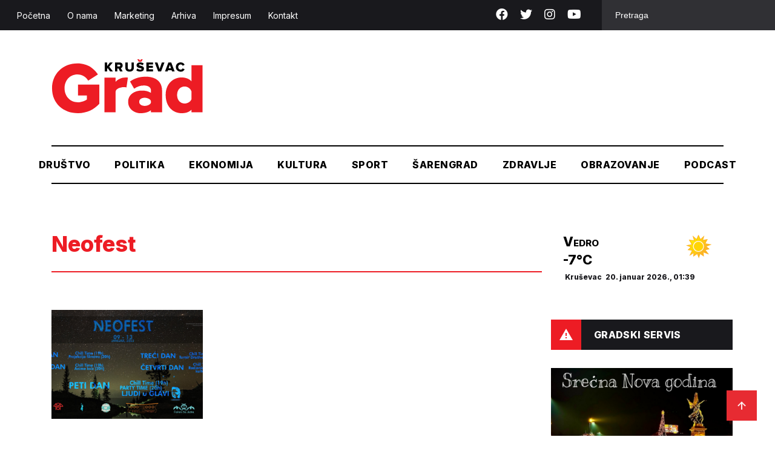

--- FILE ---
content_type: text/html; charset=UTF-8
request_url: https://krusevacgrad.rs/tag/neofest/
body_size: 13873
content:
<!doctype html>
<html lang="sr-RS">
<head>
    <meta charset="UTF-8">
    <meta name="viewport" content="width=device-width, initial-scale=1">
    <link rel="preconnect" href="https://fonts.gstatic.com">
    <link rel="stylesheet" href="https://cdnjs.cloudflare.com/ajax/libs/font-awesome/5.15.3/css/all.min.css">
    <link href="https://fonts.googleapis.com/css2?family=Inter:wght@400;500;800&display=swap" rel="stylesheet">
    <link rel="stylesheet" href="https://cdn.jsdelivr.net/gh/fancyapps/fancybox@3.5.7/dist/jquery.fancybox.min.css"/>
    <meta name='robots' content='index, follow, max-image-preview:large, max-snippet:-1, max-video-preview:-1' />
	<style>img:is([sizes="auto" i], [sizes^="auto," i]) { contain-intrinsic-size: 3000px 1500px }</style>
	
	<!-- This site is optimized with the Yoast SEO plugin v26.7 - https://yoast.com/wordpress/plugins/seo/ -->
	<title>Neofest Archives - KruševacGrad</title>
	<link rel="canonical" href="https://krusevacgrad.rs/tag/neofest/" />
	<meta property="og:locale" content="sr_RS" />
	<meta property="og:type" content="article" />
	<meta property="og:title" content="Neofest Archives - KruševacGrad" />
	<meta property="og:url" content="https://krusevacgrad.rs/tag/neofest/" />
	<meta property="og:site_name" content="KruševacGrad" />
	<meta name="twitter:card" content="summary_large_image" />
	<script type="application/ld+json" class="yoast-schema-graph">{"@context":"https://schema.org","@graph":[{"@type":"CollectionPage","@id":"https://krusevacgrad.rs/tag/neofest/","url":"https://krusevacgrad.rs/tag/neofest/","name":"Neofest Archives - KruševacGrad","isPartOf":{"@id":"https://krusevacgrad.rs/#website"},"primaryImageOfPage":{"@id":"https://krusevacgrad.rs/tag/neofest/#primaryimage"},"image":{"@id":"https://krusevacgrad.rs/tag/neofest/#primaryimage"},"thumbnailUrl":"https://krusevacgrad.rs/wp-content/uploads/2023/01/neofest.jpg","breadcrumb":{"@id":"https://krusevacgrad.rs/tag/neofest/#breadcrumb"},"inLanguage":"sr-RS"},{"@type":"ImageObject","inLanguage":"sr-RS","@id":"https://krusevacgrad.rs/tag/neofest/#primaryimage","url":"https://krusevacgrad.rs/wp-content/uploads/2023/01/neofest.jpg","contentUrl":"https://krusevacgrad.rs/wp-content/uploads/2023/01/neofest.jpg","width":1920,"height":1005},{"@type":"BreadcrumbList","@id":"https://krusevacgrad.rs/tag/neofest/#breadcrumb","itemListElement":[{"@type":"ListItem","position":1,"name":"Početna","item":"https://krusevacgrad.rs/"},{"@type":"ListItem","position":2,"name":"Neofest"}]},{"@type":"WebSite","@id":"https://krusevacgrad.rs/#website","url":"https://krusevacgrad.rs/","name":"KruševacGrad","description":"Uzmite Grad u svoje ruke","potentialAction":[{"@type":"SearchAction","target":{"@type":"EntryPoint","urlTemplate":"https://krusevacgrad.rs/?s={search_term_string}"},"query-input":{"@type":"PropertyValueSpecification","valueRequired":true,"valueName":"search_term_string"}}],"inLanguage":"sr-RS"}]}</script>
	<!-- / Yoast SEO plugin. -->


<link rel='dns-prefetch' href='//cdnjs.cloudflare.com' />
<link rel='dns-prefetch' href='//cdn.jsdelivr.net' />
<link rel="alternate" type="application/rss+xml" title="KruševacGrad &raquo; dovod oznake Neofest" href="https://krusevacgrad.rs/tag/neofest/feed/" />
<link rel='stylesheet' id='wp-block-library-css' href='https://krusevacgrad.rs/wp-includes/css/dist/block-library/style.min.css?ver=79d442a8a7d0a85a3dcc77ffd7489233' type='text/css' media='all' />
<style id='classic-theme-styles-inline-css' type='text/css'>
/*! This file is auto-generated */
.wp-block-button__link{color:#fff;background-color:#32373c;border-radius:9999px;box-shadow:none;text-decoration:none;padding:calc(.667em + 2px) calc(1.333em + 2px);font-size:1.125em}.wp-block-file__button{background:#32373c;color:#fff;text-decoration:none}
</style>
<style id='global-styles-inline-css' type='text/css'>
:root{--wp--preset--aspect-ratio--square: 1;--wp--preset--aspect-ratio--4-3: 4/3;--wp--preset--aspect-ratio--3-4: 3/4;--wp--preset--aspect-ratio--3-2: 3/2;--wp--preset--aspect-ratio--2-3: 2/3;--wp--preset--aspect-ratio--16-9: 16/9;--wp--preset--aspect-ratio--9-16: 9/16;--wp--preset--color--black: #000000;--wp--preset--color--cyan-bluish-gray: #abb8c3;--wp--preset--color--white: #ffffff;--wp--preset--color--pale-pink: #f78da7;--wp--preset--color--vivid-red: #cf2e2e;--wp--preset--color--luminous-vivid-orange: #ff6900;--wp--preset--color--luminous-vivid-amber: #fcb900;--wp--preset--color--light-green-cyan: #7bdcb5;--wp--preset--color--vivid-green-cyan: #00d084;--wp--preset--color--pale-cyan-blue: #8ed1fc;--wp--preset--color--vivid-cyan-blue: #0693e3;--wp--preset--color--vivid-purple: #9b51e0;--wp--preset--gradient--vivid-cyan-blue-to-vivid-purple: linear-gradient(135deg,rgba(6,147,227,1) 0%,rgb(155,81,224) 100%);--wp--preset--gradient--light-green-cyan-to-vivid-green-cyan: linear-gradient(135deg,rgb(122,220,180) 0%,rgb(0,208,130) 100%);--wp--preset--gradient--luminous-vivid-amber-to-luminous-vivid-orange: linear-gradient(135deg,rgba(252,185,0,1) 0%,rgba(255,105,0,1) 100%);--wp--preset--gradient--luminous-vivid-orange-to-vivid-red: linear-gradient(135deg,rgba(255,105,0,1) 0%,rgb(207,46,46) 100%);--wp--preset--gradient--very-light-gray-to-cyan-bluish-gray: linear-gradient(135deg,rgb(238,238,238) 0%,rgb(169,184,195) 100%);--wp--preset--gradient--cool-to-warm-spectrum: linear-gradient(135deg,rgb(74,234,220) 0%,rgb(151,120,209) 20%,rgb(207,42,186) 40%,rgb(238,44,130) 60%,rgb(251,105,98) 80%,rgb(254,248,76) 100%);--wp--preset--gradient--blush-light-purple: linear-gradient(135deg,rgb(255,206,236) 0%,rgb(152,150,240) 100%);--wp--preset--gradient--blush-bordeaux: linear-gradient(135deg,rgb(254,205,165) 0%,rgb(254,45,45) 50%,rgb(107,0,62) 100%);--wp--preset--gradient--luminous-dusk: linear-gradient(135deg,rgb(255,203,112) 0%,rgb(199,81,192) 50%,rgb(65,88,208) 100%);--wp--preset--gradient--pale-ocean: linear-gradient(135deg,rgb(255,245,203) 0%,rgb(182,227,212) 50%,rgb(51,167,181) 100%);--wp--preset--gradient--electric-grass: linear-gradient(135deg,rgb(202,248,128) 0%,rgb(113,206,126) 100%);--wp--preset--gradient--midnight: linear-gradient(135deg,rgb(2,3,129) 0%,rgb(40,116,252) 100%);--wp--preset--font-size--small: 13px;--wp--preset--font-size--medium: 20px;--wp--preset--font-size--large: 36px;--wp--preset--font-size--x-large: 42px;--wp--preset--spacing--20: 0.44rem;--wp--preset--spacing--30: 0.67rem;--wp--preset--spacing--40: 1rem;--wp--preset--spacing--50: 1.5rem;--wp--preset--spacing--60: 2.25rem;--wp--preset--spacing--70: 3.38rem;--wp--preset--spacing--80: 5.06rem;--wp--preset--shadow--natural: 6px 6px 9px rgba(0, 0, 0, 0.2);--wp--preset--shadow--deep: 12px 12px 50px rgba(0, 0, 0, 0.4);--wp--preset--shadow--sharp: 6px 6px 0px rgba(0, 0, 0, 0.2);--wp--preset--shadow--outlined: 6px 6px 0px -3px rgba(255, 255, 255, 1), 6px 6px rgba(0, 0, 0, 1);--wp--preset--shadow--crisp: 6px 6px 0px rgba(0, 0, 0, 1);}:where(.is-layout-flex){gap: 0.5em;}:where(.is-layout-grid){gap: 0.5em;}body .is-layout-flex{display: flex;}.is-layout-flex{flex-wrap: wrap;align-items: center;}.is-layout-flex > :is(*, div){margin: 0;}body .is-layout-grid{display: grid;}.is-layout-grid > :is(*, div){margin: 0;}:where(.wp-block-columns.is-layout-flex){gap: 2em;}:where(.wp-block-columns.is-layout-grid){gap: 2em;}:where(.wp-block-post-template.is-layout-flex){gap: 1.25em;}:where(.wp-block-post-template.is-layout-grid){gap: 1.25em;}.has-black-color{color: var(--wp--preset--color--black) !important;}.has-cyan-bluish-gray-color{color: var(--wp--preset--color--cyan-bluish-gray) !important;}.has-white-color{color: var(--wp--preset--color--white) !important;}.has-pale-pink-color{color: var(--wp--preset--color--pale-pink) !important;}.has-vivid-red-color{color: var(--wp--preset--color--vivid-red) !important;}.has-luminous-vivid-orange-color{color: var(--wp--preset--color--luminous-vivid-orange) !important;}.has-luminous-vivid-amber-color{color: var(--wp--preset--color--luminous-vivid-amber) !important;}.has-light-green-cyan-color{color: var(--wp--preset--color--light-green-cyan) !important;}.has-vivid-green-cyan-color{color: var(--wp--preset--color--vivid-green-cyan) !important;}.has-pale-cyan-blue-color{color: var(--wp--preset--color--pale-cyan-blue) !important;}.has-vivid-cyan-blue-color{color: var(--wp--preset--color--vivid-cyan-blue) !important;}.has-vivid-purple-color{color: var(--wp--preset--color--vivid-purple) !important;}.has-black-background-color{background-color: var(--wp--preset--color--black) !important;}.has-cyan-bluish-gray-background-color{background-color: var(--wp--preset--color--cyan-bluish-gray) !important;}.has-white-background-color{background-color: var(--wp--preset--color--white) !important;}.has-pale-pink-background-color{background-color: var(--wp--preset--color--pale-pink) !important;}.has-vivid-red-background-color{background-color: var(--wp--preset--color--vivid-red) !important;}.has-luminous-vivid-orange-background-color{background-color: var(--wp--preset--color--luminous-vivid-orange) !important;}.has-luminous-vivid-amber-background-color{background-color: var(--wp--preset--color--luminous-vivid-amber) !important;}.has-light-green-cyan-background-color{background-color: var(--wp--preset--color--light-green-cyan) !important;}.has-vivid-green-cyan-background-color{background-color: var(--wp--preset--color--vivid-green-cyan) !important;}.has-pale-cyan-blue-background-color{background-color: var(--wp--preset--color--pale-cyan-blue) !important;}.has-vivid-cyan-blue-background-color{background-color: var(--wp--preset--color--vivid-cyan-blue) !important;}.has-vivid-purple-background-color{background-color: var(--wp--preset--color--vivid-purple) !important;}.has-black-border-color{border-color: var(--wp--preset--color--black) !important;}.has-cyan-bluish-gray-border-color{border-color: var(--wp--preset--color--cyan-bluish-gray) !important;}.has-white-border-color{border-color: var(--wp--preset--color--white) !important;}.has-pale-pink-border-color{border-color: var(--wp--preset--color--pale-pink) !important;}.has-vivid-red-border-color{border-color: var(--wp--preset--color--vivid-red) !important;}.has-luminous-vivid-orange-border-color{border-color: var(--wp--preset--color--luminous-vivid-orange) !important;}.has-luminous-vivid-amber-border-color{border-color: var(--wp--preset--color--luminous-vivid-amber) !important;}.has-light-green-cyan-border-color{border-color: var(--wp--preset--color--light-green-cyan) !important;}.has-vivid-green-cyan-border-color{border-color: var(--wp--preset--color--vivid-green-cyan) !important;}.has-pale-cyan-blue-border-color{border-color: var(--wp--preset--color--pale-cyan-blue) !important;}.has-vivid-cyan-blue-border-color{border-color: var(--wp--preset--color--vivid-cyan-blue) !important;}.has-vivid-purple-border-color{border-color: var(--wp--preset--color--vivid-purple) !important;}.has-vivid-cyan-blue-to-vivid-purple-gradient-background{background: var(--wp--preset--gradient--vivid-cyan-blue-to-vivid-purple) !important;}.has-light-green-cyan-to-vivid-green-cyan-gradient-background{background: var(--wp--preset--gradient--light-green-cyan-to-vivid-green-cyan) !important;}.has-luminous-vivid-amber-to-luminous-vivid-orange-gradient-background{background: var(--wp--preset--gradient--luminous-vivid-amber-to-luminous-vivid-orange) !important;}.has-luminous-vivid-orange-to-vivid-red-gradient-background{background: var(--wp--preset--gradient--luminous-vivid-orange-to-vivid-red) !important;}.has-very-light-gray-to-cyan-bluish-gray-gradient-background{background: var(--wp--preset--gradient--very-light-gray-to-cyan-bluish-gray) !important;}.has-cool-to-warm-spectrum-gradient-background{background: var(--wp--preset--gradient--cool-to-warm-spectrum) !important;}.has-blush-light-purple-gradient-background{background: var(--wp--preset--gradient--blush-light-purple) !important;}.has-blush-bordeaux-gradient-background{background: var(--wp--preset--gradient--blush-bordeaux) !important;}.has-luminous-dusk-gradient-background{background: var(--wp--preset--gradient--luminous-dusk) !important;}.has-pale-ocean-gradient-background{background: var(--wp--preset--gradient--pale-ocean) !important;}.has-electric-grass-gradient-background{background: var(--wp--preset--gradient--electric-grass) !important;}.has-midnight-gradient-background{background: var(--wp--preset--gradient--midnight) !important;}.has-small-font-size{font-size: var(--wp--preset--font-size--small) !important;}.has-medium-font-size{font-size: var(--wp--preset--font-size--medium) !important;}.has-large-font-size{font-size: var(--wp--preset--font-size--large) !important;}.has-x-large-font-size{font-size: var(--wp--preset--font-size--x-large) !important;}
:where(.wp-block-post-template.is-layout-flex){gap: 1.25em;}:where(.wp-block-post-template.is-layout-grid){gap: 1.25em;}
:where(.wp-block-columns.is-layout-flex){gap: 2em;}:where(.wp-block-columns.is-layout-grid){gap: 2em;}
:root :where(.wp-block-pullquote){font-size: 1.5em;line-height: 1.6;}
</style>
<link rel='stylesheet' id='contact-form-7-css' href='https://krusevacgrad.rs/wp-content/plugins/contact-form-7/includes/css/styles.css?ver=6.1.4' type='text/css' media='all' />
<link rel='stylesheet' id='wp-polls-css' href='https://krusevacgrad.rs/wp-content/plugins/wp-polls/polls-css.css?ver=2.77.3' type='text/css' media='all' />
<style id='wp-polls-inline-css' type='text/css'>
.wp-polls .pollbar {
	margin: 1px;
	font-size: 6px;
	line-height: 8px;
	height: 8px;
	background-image: url('https://krusevacgrad.rs/wp-content/plugins/wp-polls/images/default/pollbg.gif');
	border: 1px solid #c8c8c8;
}

</style>
<link rel='stylesheet' id='wp-forecast-weathericons-css' href='https://krusevacgrad.rs/wp-content/plugins/wp-forecast//weather-icons/weather-icons.min.css?ver=9999' type='text/css' media='all' />
<link rel='stylesheet' id='wp-forecast-weathericons-wind-css' href='https://krusevacgrad.rs/wp-content/plugins/wp-forecast//weather-icons/weather-icons-wind.min.css?ver=9999' type='text/css' media='all' />
<link rel='stylesheet' id='wp-forecast-css' href='https://krusevacgrad.rs/wp-content/plugins/wp-forecast/wp-forecast-default.css?ver=9999' type='text/css' media='all' />
<link rel='stylesheet' id='krusevac-style-css' href='https://krusevacgrad.rs/wp-content/themes/krusevac/style.css?ver=2.9.2' type='text/css' media='all' />
<link rel='stylesheet' id='slickcss-css' href='https://cdnjs.cloudflare.com/ajax/libs/slick-carousel/1.8.1/slick.min.css?ver=79d442a8a7d0a85a3dcc77ffd7489233' type='text/css' media='all' />
<link rel='stylesheet' id='yop-public-css' href='https://krusevacgrad.rs/wp-content/plugins/yop-poll-pro/public/assets/css/yop-poll-public-6.5.32.css?ver=79d442a8a7d0a85a3dcc77ffd7489233' type='text/css' media='all' />


<!-- This site is using AdRotate v5.17.2 to display their advertisements - https://ajdg.solutions/ -->
<!-- AdRotate CSS -->
<style type="text/css" media="screen">
	.g { margin:0px; padding:0px; overflow:hidden; line-height:1; zoom:1; }
	.g img { height:auto; }
	.g-col { position:relative; float:left; }
	.g-col:first-child { margin-left: 0; }
	.g-col:last-child { margin-right: 0; }
	@media only screen and (max-width: 480px) {
		.g-col, .g-dyn, .g-single { width:100%; margin-left:0; margin-right:0; }
	}
</style>
<!-- /AdRotate CSS -->

<link rel="icon" href="https://krusevacgrad.rs/wp-content/uploads/2021/06/favicon.png" sizes="32x32" />
<link rel="icon" href="https://krusevacgrad.rs/wp-content/uploads/2021/06/favicon.png" sizes="192x192" />
<link rel="apple-touch-icon" href="https://krusevacgrad.rs/wp-content/uploads/2021/06/favicon.png" />
<meta name="msapplication-TileImage" content="https://krusevacgrad.rs/wp-content/uploads/2021/06/favicon.png" />

	<!-- Google tag (gtag.js) -->
<script async src="https://www.googletagmanager.com/gtag/js?id=G-FBYZD9GJ8G"></script>
<script>
  window.dataLayer = window.dataLayer || [];
  function gtag(){dataLayer.push(arguments);}
  gtag('js', new Date());

  gtag('config', 'G-FBYZD9GJ8G');
</script>
	
</head>
<body class="archive tag tag-neofest tag-11455 wp-theme-krusevac rstr-auto transliteration-auto auto">
<div id="page" class="site">
    <header>
        <div class="top">
            <div class="header-top-area d-flex align-items-center justify-content-between">
                <nav>
                    <div class="menu-top-meni-container"><ul id="primary-menu" class="menu"><li id="menu-item-43952" class="menu-item menu-item-type-custom menu-item-object-custom menu-item-home menu-item-43952"><a href="https://krusevacgrad.rs/">Početna</a></li>
<li id="menu-item-43958" class="menu-item menu-item-type-post_type menu-item-object-page menu-item-43958"><a href="https://krusevacgrad.rs/o-nama/">O nama</a></li>
<li id="menu-item-43957" class="menu-item menu-item-type-post_type menu-item-object-page menu-item-43957"><a href="https://krusevacgrad.rs/marketing/">Marketing</a></li>
<li id="menu-item-43956" class="menu-item menu-item-type-post_type menu-item-object-page menu-item-43956"><a href="https://krusevacgrad.rs/arhiva/">Arhiva</a></li>
<li id="menu-item-43954" class="menu-item menu-item-type-post_type menu-item-object-page menu-item-43954"><a href="https://krusevacgrad.rs/impresum/">Impresum</a></li>
<li id="menu-item-43955" class="menu-item menu-item-type-post_type menu-item-object-page menu-item-43955"><a href="https://krusevacgrad.rs/kontakt/">Kontakt</a></li>
</ul></div>                </nav>
                <div class="header-widgate d-flex">
                    <div class="social">
                        <a target="_blank" href="https://www.facebook.com/KrusevacGrad-1668153710123064/"><i class="fab fa-facebook"></i></a>
                        <a target="_blank" href="https://twitter.com/KrusevacGrad1"><i class="fab fa-twitter"></i></a>
                        <a target="_blank" href="https://www.instagram.com/novinegrad/"><i class="fab fa-instagram"></i></a>
                        <a target="_blank" href="https://youtube.com/channel/UCYUnjVSCUKMtGodx82lIceQ"><i class="fab fa-youtube"></i></a>
                    </div>
                    <div class="search">
                        <form action="https://krusevacgrad.rs">
                            <input name="s" placeholder="Pretraga" type="text" value="">
                        </form>
                    </div>
                </div>
            </div>
        </div>
        <div class="main-header">
            <div class="container">
                <div class="top-m-header d-flex justify-content-between align-items-center">
                    <div class="logo">
                        <a href="https://krusevacgrad.rs">
                        <svg width="1297" height="462" viewBox="0 0 1297 462" fill="none" xmlns="http://www.w3.org/2000/svg">
                            <g clip-path="url(#clip0)">
                            <path d="M5 249.181C5 125.741 97.5 35.3613 222.399 35.3613C314.544 35.3613 369 85 398 129.938L314.723 182.34C299.187 155.07 263.579 129.938 223.399 129.938C155.897 129.938 112.217 181.806 112.217 249.181C112.217 316.556 159.897 368.424 227.399 368.424C257.936 368.424 288.472 356.125 303.473 343.827V309.743H227.399V216.167H410.083V381.792C365.617 430.452 305.615 462 227.399 462C104.181 462 5 380.188 5 249.181Z" fill="#ED1C24"/>
                            <path d="M454 454.437V157.597H549.36V193.958C569.182 169.896 610.537 150.14 655.014 157.597L642.577 241.014C637.219 239.944 629.183 238.34 619.005 238.34C594.361 238.34 549.36 249.141 549.36 280.706V454.437H454Z" fill="#ED1C24"/>
                            <path d="M852.541 454.861V436.521C832 453 800.423 462.347 762.386 462.347C716.849 462.347 657 431.333 657 363.958C657 296.583 720.364 269.616 766.255 268.243C802 267.174 824.5 271.847 852.541 287.5V267.174C852.541 240 829.037 224.5 791 224.5C761.535 224.5 734 234 708.358 252.062L673.072 190.173C716.5 159 762.539 149 808.611 149C880.399 149 947.901 179.34 947.901 271.847V454.861H852.541ZM852.541 372V359C849 341.5 820.397 329.806 799.504 329.806C774.325 329.806 751.824 341.035 751.824 364.563C751.824 388.09 774.325 399.319 799.504 399.319C820.397 399.319 847 389 852.541 372Z" fill="#ED1C24"/>
                            <path d="M1199.17 454.514V433C1177.5 452 1156 462 1114.78 462C1041.38 462 978.453 406.389 978.453 305.326C978.453 208.007 1045.49 155.391 1114.78 155.391C1147.46 155.391 1180.66 166.869 1199.17 188.391V51H1294V454.514H1199.17ZM1199.17 343.913V274.5C1191.5 250.5 1166.5 233.139 1141.85 233.139C1104.35 233.139 1076.49 260.945 1076.49 306.326C1076.49 350.708 1104.35 379.049 1141.85 379.049C1162.21 379.049 1189.26 366.869 1199.17 343.913Z" fill="#ED1C24"/>
                            <path d="M502.515 104.271L482.158 75.3962L476.8 81.8129V104.271H456.979V27.2712H476.8V58.8198L500.373 27.2712H525.016L495.015 63.0976L526.623 103.737H502.515V104.271Z" fill="black"/>
                            <path d="M587.692 104.271L574.835 78.6046H564.656V104.271H544.834V27.2712H583.406C600.55 27.2712 610.193 38.5004 610.193 52.9379C610.193 66.306 602.157 73.2574 594.657 75.931L610.193 104.271H587.692ZM589.835 52.9379C589.835 47.5907 585.549 44.9171 580.192 44.9171H564.656V61.4935H580.192C585.549 60.9587 589.835 58.2851 589.835 52.9379Z" fill="black"/>
                            <path d="M633.229 73.2573V27.2712H653.586V72.1879C653.586 81.2782 658.944 87.6948 669.658 87.6948C680.373 87.6948 685.73 81.2782 685.73 72.1879V27.2712H705.552V72.7226C705.552 91.9726 693.766 105.341 669.122 105.341C645.015 105.341 633.229 91.9726 633.229 73.2573Z" fill="black"/>
                            <path d="M726.447 93.5759L737.162 78.6037C742.519 83.9509 751.091 88.7634 761.805 88.7634C768.77 88.7634 772.52 86.0898 772.52 82.3468C772.52 71.6523 729.126 80.2079 729.126 50.7981C729.126 37.9648 739.84 26.2009 759.662 26.2009C771.984 26.2009 782.699 29.944 790.735 36.8954L780.02 50.7981C773.591 45.4509 765.02 42.7773 757.519 42.7773C751.626 42.7773 749.484 44.9162 749.484 48.1245C749.484 57.7495 792.878 50.7981 792.878 79.1384C792.878 94.6454 781.627 104.805 760.734 104.805C744.662 105.34 733.947 100.527 726.447 93.5759Z" fill="black"/>
                            <path d="M748.945 21.3889L735.016 0H751.088L759.123 12.2986L766.624 0H782.696L769.302 21.3889H748.945Z" fill="#ED1C24"/>
                            <path d="M813.773 104.271V27.2712H870.025V44.3824H833.595V56.1462H869.489V73.2574H833.595V86.0907H870.025V103.202H813.773V104.271Z" fill="black"/>
                            <path d="M914.492 104.27L885.562 27.8052H908.063L926.814 82.8816L945.564 27.8052H968.065L939.135 104.27H914.492Z" fill="black"/>
                            <path d="M1033.42 104.271L1029.67 93.0421H999.135L995.385 104.271H972.885L1001.81 27.2712H1026.46L1055.39 103.737H1033.42V104.271ZM1014.14 47.056L1004.49 75.931H1024.31L1014.14 47.056Z" fill="black"/>
                            <path d="M1065.56 65.7704C1065.56 42.2426 1083.78 26.2009 1107.35 26.2009C1126.1 26.2009 1135.74 36.8954 1141.1 47.0551L1123.96 55.0759C1121.28 49.194 1114.85 43.8468 1107.35 43.8468C1095.03 43.8468 1085.92 53.4718 1085.92 66.3051C1085.92 78.6037 1095.03 88.7634 1107.35 88.7634C1114.85 88.7634 1121.28 83.9509 1123.96 77.5343L1141.1 85.5551C1136.28 95.7148 1126.1 106.409 1107.35 106.409C1083.78 105.34 1065.56 89.2981 1065.56 65.7704Z" fill="black"/>
                            </g>
                            <defs>
                            <clipPath id="clip0">
                            <rect width="1297" height="462" fill="white"/>
                            </clipPath>
                            </defs>
                        </svg>
                        </a>
                    </div>
                    <div class="mob-header-right">
                        <div class="mob-search">
                            <!-- <i class="fas fa-search"></i> -->
                            <svg width="24" height="24" viewBox="0 0 24 24" fill="none" xmlns="http://www.w3.org/2000/svg">
                                <path fill-rule="evenodd" clip-rule="evenodd" d="M3.91637 3.91637C5.46354 2.36919 7.56196 1.5 9.75 1.5C10.8334 1.5 11.9062 1.71339 12.9071 2.12799C13.9081 2.5426 14.8175 3.15029 15.5836 3.91637C16.3497 4.68245 16.9574 5.59192 17.372 6.59286C17.7866 7.5938 18 8.6666 18 9.75C18 10.8334 17.7866 11.9062 17.372 12.9071C17.1504 13.4421 16.8737 13.951 16.5471 14.4257L22.0607 19.9393L19.9393 22.0607L14.4257 16.5471C13.951 16.8737 13.4421 17.1504 12.9071 17.372C11.9062 17.7866 10.8334 18 9.75 18C7.56196 18 5.46354 17.1308 3.91637 15.5836C2.36919 14.0365 1.5 11.938 1.5 9.75C1.5 7.56196 2.36919 5.46354 3.91637 3.91637ZM9.75 4.5C8.35761 4.5 7.02225 5.05312 6.03769 6.03769C5.05312 7.02225 4.5 8.35761 4.5 9.75C4.5 11.1424 5.05312 12.4777 6.03769 13.4623C7.02226 14.4469 8.35761 15 9.75 15C10.4394 15 11.1221 14.8642 11.7591 14.6004C12.396 14.3365 12.9748 13.9498 13.4623 13.4623C13.9498 12.9748 14.3365 12.396 14.6004 11.7591C14.8642 11.1221 15 10.4394 15 9.75C15 9.06056 14.8642 8.37787 14.6004 7.74091C14.3365 7.10395 13.9498 6.5252 13.4623 6.03769C12.9748 5.55018 12.396 5.16347 11.7591 4.89963C11.1221 4.6358 10.4394 4.5 9.75 4.5Z" fill="#2B3036"/>
                            </svg>
                        </div>
                        <div class="mobile-menu">
                            <svg width="37" height="32" viewBox="0 0 37 38" fill="none" xmlns="http://www.w3.org/2000/svg">
                                <path d="M4.625 28.5H32.375V25.3331H4.625V28.5ZM4.625 20.5831H32.375V17.4169H4.625V20.5831ZM4.625 9.5V12.6669H32.375V9.5H4.625Z" fill="#2B3036"/>
                            </svg>
                        </div>
					</div>
                    <div class="search mob-search-form">
                        <form action="https://krusevacgrad.rs">
                            <input name="s" placeholder="Pretraga" type="text" value="">
                        </form>
                    </div>
                   <div class="header-banner">
                              <!-- Error, Advert is not available at this time due to schedule/geolocation restrictions! -->                    
                        </div>
                                            <div class="header-banner">
                              <!-- Error, Advert is not available at this time due to schedule/geolocation restrictions! -->                         <!--    <div><a target="_blank" href=""><img src="" alt="banner"></a></div> -->
                        </div>
                        
                </div>
                <nav>
                    <div class="menu-main-menu-container"><ul id="menu-main-menu" class="menu"><li id="menu-item-43942" class="drustvo-cat menu-item menu-item-type-taxonomy menu-item-object-category menu-item-43942"><a href="https://krusevacgrad.rs/category/drustvo/">Društvo</a></li>
<li id="menu-item-43944" class="politika-cat menu-item menu-item-type-taxonomy menu-item-object-category menu-item-43944"><a href="https://krusevacgrad.rs/category/politika/">Politika</a></li>
<li id="menu-item-43946" class="eko-cat menu-item menu-item-type-taxonomy menu-item-object-category menu-item-43946"><a href="https://krusevacgrad.rs/category/ekonomija/">Ekonomija</a></li>
<li id="menu-item-43945" class="kultura-cat menu-item menu-item-type-taxonomy menu-item-object-category menu-item-43945"><a href="https://krusevacgrad.rs/category/kultura/">Kultura</a></li>
<li id="menu-item-43943" class="sport-cat menu-item menu-item-type-taxonomy menu-item-object-category menu-item-43943"><a href="https://krusevacgrad.rs/category/sport/">Sport</a></li>
<li id="menu-item-43947" class="sarengrad-cat menu-item menu-item-type-taxonomy menu-item-object-category menu-item-43947"><a href="https://krusevacgrad.rs/category/sarengrad/">Šarengrad</a></li>
<li id="menu-item-72413" class="menu-item menu-item-type-taxonomy menu-item-object-category menu-item-72413"><a href="https://krusevacgrad.rs/category/drustvo/zdravlje/">Zdravlje</a></li>
<li id="menu-item-72414" class="menu-item menu-item-type-taxonomy menu-item-object-category menu-item-72414"><a href="https://krusevacgrad.rs/category/drustvo/obrazovanje/">Obrazovanje</a></li>
<li id="menu-item-50921" class="menu-item menu-item-type-taxonomy menu-item-object-category menu-item-50921"><a href="https://krusevacgrad.rs/category/podcast/">Podcast</a></li>
</ul></div>                </nav>
            </div>
        </div>
    </header>
<div id="mySidenav" class="nav-content sidenav">
    <!-- <img  src="https://krusevacgrad.rs/wp-content/themes/krusevac/images/close.png" alt="close"> -->
    <svg class="close-nav-mob" width="20" height="20" viewBox="0 0 20 20" fill="none" xmlns="http://www.w3.org/2000/svg">
        <path fill-rule="evenodd" clip-rule="evenodd" d="M19.0919 2.12131L2.12132 19.0919L0 16.9706L16.9706 -1.19209e-05L19.0919 2.12131Z" fill="#2B3036"/>
        <path fill-rule="evenodd" clip-rule="evenodd" d="M2.12146 6.91414e-06L19.092 16.9706L16.9707 19.0919L0.000139236 2.12133L2.12146 6.91414e-06Z" fill="#2B3036"/>
    </svg>
    <div class="sidenav-inner">
        <nav>
            <div class="menu-main-menu-container"><ul id="menu-main-menu-1" class="menu"><li class="drustvo-cat menu-item menu-item-type-taxonomy menu-item-object-category menu-item-43942"><a href="https://krusevacgrad.rs/category/drustvo/">Društvo</a></li>
<li class="politika-cat menu-item menu-item-type-taxonomy menu-item-object-category menu-item-43944"><a href="https://krusevacgrad.rs/category/politika/">Politika</a></li>
<li class="eko-cat menu-item menu-item-type-taxonomy menu-item-object-category menu-item-43946"><a href="https://krusevacgrad.rs/category/ekonomija/">Ekonomija</a></li>
<li class="kultura-cat menu-item menu-item-type-taxonomy menu-item-object-category menu-item-43945"><a href="https://krusevacgrad.rs/category/kultura/">Kultura</a></li>
<li class="sport-cat menu-item menu-item-type-taxonomy menu-item-object-category menu-item-43943"><a href="https://krusevacgrad.rs/category/sport/">Sport</a></li>
<li class="sarengrad-cat menu-item menu-item-type-taxonomy menu-item-object-category menu-item-43947"><a href="https://krusevacgrad.rs/category/sarengrad/">Šarengrad</a></li>
<li class="menu-item menu-item-type-taxonomy menu-item-object-category menu-item-72413"><a href="https://krusevacgrad.rs/category/drustvo/zdravlje/">Zdravlje</a></li>
<li class="menu-item menu-item-type-taxonomy menu-item-object-category menu-item-72414"><a href="https://krusevacgrad.rs/category/drustvo/obrazovanje/">Obrazovanje</a></li>
<li class="menu-item menu-item-type-taxonomy menu-item-object-category menu-item-50921"><a href="https://krusevacgrad.rs/category/podcast/">Podcast</a></li>
</ul></div>        </nav>
    </div>  
    <div class="sidenav-bottom">  
        <nav>
            <div class="menu-top-meni-container"><ul id="primary-menu" class="menu"><li class="menu-item menu-item-type-custom menu-item-object-custom menu-item-home menu-item-43952"><a href="https://krusevacgrad.rs/">Početna</a></li>
<li class="menu-item menu-item-type-post_type menu-item-object-page menu-item-43958"><a href="https://krusevacgrad.rs/o-nama/">O nama</a></li>
<li class="menu-item menu-item-type-post_type menu-item-object-page menu-item-43957"><a href="https://krusevacgrad.rs/marketing/">Marketing</a></li>
<li class="menu-item menu-item-type-post_type menu-item-object-page menu-item-43956"><a href="https://krusevacgrad.rs/arhiva/">Arhiva</a></li>
<li class="menu-item menu-item-type-post_type menu-item-object-page menu-item-43954"><a href="https://krusevacgrad.rs/impresum/">Impresum</a></li>
<li class="menu-item menu-item-type-post_type menu-item-object-page menu-item-43955"><a href="https://krusevacgrad.rs/kontakt/">Kontakt</a></li>
</ul></div>        </nav>
        <div class="social">
            <a target="_blank" href="https://www.facebook.com/KrusevacGrad-1668153710123064/"><i class="fab fa-facebook"></i></a>
            <a target="_blank" href="https://twitter.com/KrusevacGrad1"><i class="fab fa-twitter"></i></a>
            <a target="_blank" href="https://www.instagram.com/novinegrad/"><i class="fab fa-instagram"></i></a>
            <a target="_blank" href="https://youtube.com/channel/UCYUnjVSCUKMtGodx82lIceQ"><i class="fab fa-youtube"></i></a>
        </div>
    </div>  
</div>    <section class="content">
        <div class="container">
            <div class="row">
                <div class="col-lg-9 main-block">
                    <div class="category-block">
                        <h2 class="border">Neofest</h2>
                    </div>
                    <div class="category-block three-in-row">
                        <div class="row">
                                                                <div class="col-md-4">
                                        <div class="big-post">
                                            <a href="https://krusevacgrad.rs/pocinje-neofest/">
                                                <div class="image"
                                                     style="background: url('https://krusevacgrad.rs/wp-content/uploads/2023/01/neofest.jpg') center center no-repeat">
                                                </div>
                                                <h3 class="bold mb-24 mt-24">Počinje &#8222;Neofest&#8220;</h3>
                                                <div class="post-widget">
                                                    <span><i class="far fa-clock"></i>08.01.2023</span>
                                                    <span><i class="far fa-comment"></i> 0</span>
                                                    <span><i class="far fa-eye"></i> 970</span>
                                                </div>
                                            </a>
                                        </div>
                                    </div>
                                                        </div>
                    </div>
                </div>
                <div class="col-lg-3 side-block">
                    <div class="sidebar">
        <div class="widget">
            <div id="wp-forecastA" class="wp-forecast">
<div class="wp-forecast-curr">
<div class="wp-forecast-curr-head"><div>Kruševac</div>
<div>20. januar 2026., 01:39</div>
</div>
<div class="wp-forecast-curr-block"><div class='wp-forecast-curr-left'><div class='wp-forecast-curr-left wpfico01'>&nbsp;</div>
<br /></div><div class='wp-forecast-curr-right'><div>Vedro<br />-7&deg;C</div></div>
</div>
<div class="wp-forecast-curr-details"><div>Apparent: -10&deg;C</div>
<div>Pritisak: 1037 mb</div>
<div>Vlažnost: 86%</div>
<div>Vetar: 0.7 m/s E</div>
<div>UV-Index: 0</div>
</div>
</div>
<div class="wp-forecast-fc">
</div>
</div>
<div style="clear:inherit;">&nbsp;</div>        </div>
              <div class="widget  mt-0">
            <a href="https://krusevacgrad.rs/gradski-servis/" class="title">
                <div class="icon">
                    <svg width="24" height="24" viewBox="0 0 24 24" fill="none"
                         xmlns="http://www.w3.org/2000/svg">
                        <path d="M13 14H11V9H13V14ZM13 18H11V16H13V18ZM1 21H23L12 2L1 21Z"
                              fill="white"/>
                    </svg>
                </div>
                <div class="text">GRADSKI SERVIS</div>
            </a>
        </div>
    	
	<!-- Banner rotate start -->

            <div class="widget mt-0 sidebar-img-banner">
                <div class="widget-content mt-0">
                    <div class="ads">
                        <!-- Either there are no banners, they are disabled or none qualified for this location! -->                    </div>
                </div>
            </div>
 
    <!-- Banner rotate end -->
    
    <!-- Banner start -->
             <div class="widget mt-0 sidebar-img-banner">
            <div class="widget-content mt-0">
                <div class="ads">
                    <a href="">
                        <img src="https://krusevacgrad.rs/wp-content/uploads/2026/01/Picsart-26-01-01-12-18-58-931.jpg"
                             alt="krusevac banner">
                    </a>
                </div>
            </div>
        </div>
        <!-- banner end -->
<!-- Banner end -->

    	
	<!-- Banner start -->
     <!-- Banner end -->
    
            <div class="widget">

            <div class="title">
                <div class="icon" style="background: #ED1C24">
                    <svg width="18" height="20" viewBox="0 0 18 20" fill="none"
                         xmlns="http://www.w3.org/2000/svg">
                        <path d="M14 0V2H17.007C17.555 2 18 2.445 18 2.993V19.007C17.9997 19.2703 17.895 19.5227 17.7089 19.7089C17.5227 19.895 17.2703 19.9997 17.007 20H0.993C0.729721 19.9997 0.477302 19.895 0.291135 19.7089C0.104969 19.5227 0.000264735 19.2703 0 19.007V2.993C0 2.445 0.445 2 0.993 2H4V0H14ZM4 4H2V18H16V4H14V6H4V4ZM6 14V16H4V14H6ZM6 11V13H4V11H6ZM6 8V10H4V8H6ZM12 2H6V4H12V2Z"
                              fill="white"/>
                    </svg>
                </div>
                <div class="text">ANKETA</div>
            </div>
                        <div class="widget-content">
                            </div>
        </div>
    	
	<!-- Banner start -->
             <div class="widget mt-0 sidebar-img-banner">
            <div class="widget-content mt-0">
                <div class="ads">
                    <a href="https://www.toplanakrusevac.rs/">
                        <img src="https://krusevacgrad.rs/wp-content/uploads/2023/05/Logotip_toplana.jpg"
                             alt="krusevac banner">
                    </a>
                </div>
            </div>
        </div>
    <!-- Banner end -->

            <div class="widget">
            <a href="https://krusevacgrad.rs/" class="title">
                <div class="icon" style="background: #ED1C24">
                    <svg width="18" height="20" viewBox="0 0 18 20" fill="none"
                         xmlns="http://www.w3.org/2000/svg">
                        <path d="M14 0V2H17.007C17.555 2 18 2.445 18 2.993V19.007C17.9997 19.2703 17.895 19.5227 17.7089 19.7089C17.5227 19.895 17.2703 19.9997 17.007 20H0.993C0.729721 19.9997 0.477302 19.895 0.291135 19.7089C0.104969 19.5227 0.000264735 19.2703 0 19.007V2.993C0 2.445 0.445 2 0.993 2H4V0H14ZM4 4H2V18H16V4H14V6H4V4ZM6 14V16H4V14H6ZM6 11V13H4V11H6ZM6 8V10H4V8H6ZM12 2H6V4H12V2Z"
                              fill="white"/>
                    </svg>
                </div>
                <div class="text">PITAJTE NAS...</div>
            </a>
            <div class="widget-content">
                <div class="person d-flex align-items-center justify-content-start">
                    <img src="https://krusevacgrad.rs/wp-content/uploads/2021/06/KrusevacGrad-znak.png"
                         alt="dr">
                    <p>KruševacGrad<span>Redakcija odgovara</span></p>
                </div>
                
<div class="wpcf7 no-js" id="wpcf7-f107570-o1" lang="en-US" dir="ltr" data-wpcf7-id="107570">
<div class="screen-reader-response"><p role="status" aria-live="polite" aria-atomic="true"></p> <ul></ul></div>
<form action="/tag/neofest/#wpcf7-f107570-o1" method="post" class="wpcf7-form init" aria-label="Contact form" novalidate="novalidate" data-status="init">
<fieldset class="hidden-fields-container"><input type="hidden" name="_wpcf7" value="107570" /><input type="hidden" name="_wpcf7_version" value="6.1.4" /><input type="hidden" name="_wpcf7_locale" value="en_US" /><input type="hidden" name="_wpcf7_unit_tag" value="wpcf7-f107570-o1" /><input type="hidden" name="_wpcf7_container_post" value="0" /><input type="hidden" name="_wpcf7_posted_data_hash" value="" /><input type="hidden" name="_wpcf7_recaptcha_response" value="" />
</fieldset>
<div class="wpforms-container wpforms-container-full">
	<div class="wpforms-field wpforms-field-name">
		<p><label><span class="wpcf7-form-control-wrap" data-name="your-name"><input size="40" maxlength="400" class="wpcf7-form-control wpcf7-text wpcf7-validates-as-required" autocomplete="name" aria-required="true" aria-invalid="false" placeholder="Ime" value="" type="text" name="your-name" /></span> </label>
		</p>
	</div>
	<div class="wpforms-field wpforms-field-email">
		<p><label><span class="wpcf7-form-control-wrap" data-name="your-email"><input size="40" maxlength="400" class="wpcf7-form-control wpcf7-email wpcf7-validates-as-required wpcf7-text wpcf7-validates-as-email" autocomplete="email" aria-required="true" aria-invalid="false" placeholder="Email" value="" type="email" name="your-email" /></span> </label>
		</p>
	</div>
	<div class="wpforms-field wpforms-field-textarea">
		<p><label><span class="wpcf7-form-control-wrap" data-name="your-message"><textarea cols="40" rows="10" maxlength="2000" class="wpcf7-form-control wpcf7-textarea wpcf7-validates-as-required" aria-required="true" aria-invalid="false" placeholder="Pitanje" name="your-message"></textarea></span> </label>
		</p>
	</div>
	<p><input class="wpcf7-form-control wpcf7-submit has-spinner" type="submit" value="Pošalji" />
	</p>
</div><div class="wpcf7-response-output" aria-hidden="true"></div>
</form>
</div>
            </div>
        </div>
    	
	<!-- Banner start -->
             <div class="widget mt-0 sidebar-img-banner">
            <div class="widget-content mt-0">
                <div class="ads">
                    <a href="https://www.jkpkrusevac.co.rs/">
                        <img src="https://krusevacgrad.rs/wp-content/uploads/2024/12/JKP.jpg"
                             alt="krusevac banner">
                    </a>
                </div>
            </div>
        </div>
    <!-- Banner end -->
	
	<!-- Stari Izdvojeni video -->
	<!--
            
		<div class="widget mt-0">
            <div class="title">
                <div class="icon" style="background: #ED1C24">
                    <svg width="24" height="24" viewBox="0 0 24 24" fill="none"
                         xmlns="http://www.w3.org/2000/svg">
                        <path d="M18 7C18 5.897 17.103 5 16 5H4C2.897 5 2 5.897 2 7V17C2 18.103 2.897 19 4 19H16C17.103 19 18 18.103 18 17V13.667L22 17V7L18 10.333V7ZM16.002 17H4V7H16L16.001 11.999L16 12L16.001 12.001L16.002 17Z"
                              fill="white"/>
                    </svg>
                </div>
                <div class="text">Izdvojeni video</div>
            </div>

            <div class="featured-video">
                <a data-fancybox
                   href="https://youtu.be/V28OOAdrIeM  ">
                    <img src="https://krusevacgrad.rs/wp-content/uploads/2025/02/Untitled-1-1.jpg"
                         alt="">
                    <div class="play">
                        <svg width="24" height="24" viewBox="0 0 24 24" fill="none"
                             xmlns="http://www.w3.org/2000/svg">
                            <path d="M8 5.13989V19.1399L19 12.1399L8 5.13989Z" fill="white"/>
                        </svg>
                    </div>
                </a>
                <h4>Ko tebe zabludom, ti njega istinom</h4>
                <h2 style="border-color:#19191D">

                </h2>
            </div>
        </div>
	
    	-->
	
	<!-- Novi izdvojeni video -->
	
	    <div class="widget mt-0">
        <div class="title">
            <div class="icon" style="background: #ED1C24">
                <svg width="24" height="24" viewBox="0 0 24 24" fill="none"
                     xmlns="http://www.w3.org/2000/svg">
                    <path d="M18 7C18 5.897 17.103 5 16 5H4C2.897 5 2 5.897 2 7V17C2 18.103 2.897 19 4 19H16C17.103 19 18 18.103 18 17V13.667L22 17V7L18 10.333V7ZM16.002 17H4V7H16L16.001 11.999L16 12L16.001 12.001L16.002 17Z"
                          fill="white"/>
                </svg>
            </div>
            <div class="text">Izdvojeni video</div>
        </div>

                    <div class="featured-video">
                <a data-fancybox
                   href="https://youtu.be/V28OOAdrIeM  ">
                    <img src="https://krusevacgrad.rs/wp-content/uploads/2025/02/Untitled-1-1.jpg"
                         alt="">
                    <div class="play">
                        <svg width="24" height="24" viewBox="0 0 24 24" fill="none"
                             xmlns="http://www.w3.org/2000/svg">
                            <path d="M8 5.13989V19.1399L19 12.1399L8 5.13989Z" fill="white"/>
                        </svg>
                    </div>
                </a>
                <h4>Ko tebe zabludom, ti njega istinom</h4>
            </div>
        
                    <div class="featured-video">
                <a data-fancybox
                   href="https://youtu.be/fmzwu1ewguU?si=7EMxd-dNskEP-m8F">
                    <img src="https://krusevacgrad.rs/wp-content/uploads/2025/01/Pescanik-1.jpg"
                         alt="">
                    <div class="play">
                        <svg width="24" height="24" viewBox="0 0 24 24" fill="none"
                             xmlns="http://www.w3.org/2000/svg">
                            <path d="M8 5.13989V19.1399L19 12.1399L8 5.13989Z" fill="white"/>
                        </svg>
                    </div>
                </a>
                <h4>Budimo prevencija, budimo zaštita - zaustavimo nasilje nad ženama</h4>
            </div>
        
        <h2 style="border-color:#19191D"></h2> <!-- Border linija ispod poslednjeg videa -->

    </div>


	
                <div class="widget">
            <div class="title">
                <div class="icon" style="background: #ED1C24">
                    <svg width="26" height="26" viewBox="0 0 26 26" fill="none"
                         xmlns="http://www.w3.org/2000/svg">
                        <path d="M21.6667 5.41675C22.2413 5.41675 22.7924 5.64502 23.1988 6.05135C23.6051 6.45768 23.8334 7.00878 23.8334 7.58341V18.4167C23.8334 18.9914 23.6051 19.5425 23.1988 19.9488C22.7924 20.3551 22.2413 20.5834 21.6667 20.5834H4.33335C3.75872 20.5834 3.20762 20.3551 2.80129 19.9488C2.39496 19.5425 2.16669 18.9914 2.16669 18.4167V7.58341C2.16669 6.38091 3.13085 5.41675 4.33335 5.41675H21.6667ZM5.41669 17.3334H20.5834L15.7084 10.8334L11.9167 15.7084L9.20835 12.4584L5.41669 17.3334Z"
                              fill="white"/>
                    </svg>
                </div>
                <div class="text">VESTI U SLIKAMA</div>
            </div>

            <div class="featured-images">
                <div id="vesti_u_slikama" class="slider d-flex vesti_u_slikama" style="overflow: hidden"
                     data-catslider="vesti_u_slikama">
                    <div class="slide">

                                                <a
                                href="https://krusevacgrad.rs/foto-nedelje/"
                                style="background: url('https://krusevacgrad.rs/wp-content/uploads/2023/05/Picsart_23-05-13_11-04-23-706.jpg') center center no-repeat">

                        </a>
                                                <a
                                href="https://krusevacgrad.rs/pamtenik-vule-jevtic-kralj-astalskog-pevanja-iz-rosice/"
                                style="background: url('https://krusevacgrad.rs/wp-content/uploads/2025/07/r-1.jpg') center center no-repeat">

                        </a>
                                            </div>
                    <div class="slide">
                                                <a
                                href="https://krusevacgrad.rs/foto-nedelje-centar-krusevca/"
                                style="background: url('https://krusevacgrad.rs/wp-content/uploads/2023/10/Picsart-23-10-22-10-54-49-337.jpg') center center no-repeat">

                        </a>
                                                <a
                                href="https://krusevacgrad.rs/bagdala-bozanski-pogled-ili-bog-u-vrtu/"
                                style="background: url('https://krusevacgrad.rs/wp-content/uploads/2023/05/Picsart_23-05-06_15-59-21-936.jpg') center center no-repeat">

                        </a>
                                            </div>
                    <div class="slide">
                                                <a
                                href="https://krusevacgrad.rs/foro-nedelje-krusevac-iz-aviona-1986/"
                                style="background: url('https://krusevacgrad.rs/wp-content/uploads/2024/05/Picsart-24-05-18-09-49-25-705.jpg') center center no-repeat">

                        </a>
                                                <a
                                href="https://krusevacgrad.rs/neka-davna-zima/"
                                style="background: url('https://krusevacgrad.rs/wp-content/uploads/2023/12/Picsart-23-12-10-01-15-54-584.jpg') center center no-repeat">

                        </a>
                                            </div>
                </div>
                <h2 style="border-color:#19191D">
                    <div class="slider-arrows vesti_u_slikama">
                        <div class="left">
                            <svg width="24" height="24" viewBox="0 0 24 24" fill="none"
                                 xmlns="http://www.w3.org/2000/svg">
                                <path d="M20 11.0001V13.0001H7.99997L13.5 18.5001L12.08 19.9201L4.15997 12.0001L12.08 4.08008L13.5 5.50008L7.99997 11.0001H20Z"
                                      fill="#19191D"></path>
                            </svg>
                        </div>
                        <div class="right">
                            <svg style="-webkit-transform: rotate(180deg);transform: rotate(180deg)"
                                 width="24" height="24" viewBox="0 0 24 24" fill="none"
                                 xmlns="http://www.w3.org/2000/svg">
                                <path d="M20 11.0001V13.0001H7.99997L13.5 18.5001L12.08 19.9201L4.15997 12.0001L12.08 4.08008L13.5 5.50008L7.99997 11.0001H20Z"
                                      fill="#19191D"></path>
                            </svg>
                        </div>
                    </div>
                </h2>
            </div>
        </div>
	
	<!-- Banner start -->
             <div class="widget mt-0 sidebar-img-banner">
            <div class="widget-content mt-0">
                <div class="ads">
                    <a href="https://www.vodovodks.co.rs/">
                        <img src="https://krusevacgrad.rs/wp-content/uploads/2023/10/vodovod1.jpg"
                             alt="krusevac banner">
                    </a>
                </div>
            </div>
        </div>
    <!-- Banner end -->
	
            
        <div class="widget newspapers mt-0">
            <div class="title">
                <div class="icon" style="background: #ED1C24">
                    <svg width="24" height="24" viewBox="0 0 24 24" fill="none"
                         xmlns="http://www.w3.org/2000/svg">
                        <path d="M20 5V19H4V5H20ZM20 3H4C2.89 3 2 3.89 2 5V19C2 20.11 2.89 21 4 21H20C21.11 21 22 20.11 22 19V5C22 3.89 21.11 3 20 3ZM18 15H6V17H18V15ZM10 7H6V13H10V7ZM12 9H18V7H12V9ZM18 11H12V13H18V11Z"
                              fill="white"/>
                    </svg>
                </div>
                <div class="text">NOVINARNICA</div>
            </div>
            <div class="widget-content text-center">
                <div class="slider">
                    <div class="slide">
                        <a target="_blank" href="https://www.novinarnica.net/novine/grad_krusevac
">
                            <img src="https://krusevacgrad.rs/wp-content/uploads/2025/12/Picsart-25-12-30-08-19-22-326.jpg"
                                 alt="novinarnica slika"></a>
                    </div>
                </div>
                <p class="mt-20"><strong>GODIŠNJA PRETPLATA: 1.200 rsd</strong></p>
                <p>Halkbank: 155-11981-54</p>
                <h2 class="text-center" style="border-color:#19191D">
                    Broj 820 - 30.12.2025.                </h2>
            </div>
        </div>
    	
	<!-- Banner start -->
     <!-- Banner end -->
	
            <div class="widget">
            <a href="https://krusevacgrad.rs/category/projekti/" class="title">
                <div class="icon">
                    <svg width="24" height="24" viewBox="0 0 24 24" fill="none" xmlns="http://www.w3.org/2000/svg">
                        <path d="M20 5V19H4V5H20ZM20 3H4C2.89 3 2 3.89 2 5V19C2 20.11 2.89 21 4 21H20C21.11 21 22 20.11 22 19V5C22 3.89 21.11 3 20 3ZM18 15H6V17H18V15ZM10 7H6V13H10V7ZM12 9H18V7H12V9ZM18 11H12V13H18V11Z"
                              fill="white"/>
                    </svg>
                </div>
                <div class="text">PROJEKTI</div>
            </a>
        </div>
                <div class="widget">
            <a href="https://krusevacgrad.rs/arhiva/" class="title">
                <div class="icon">
                    <svg width="24" height="24" viewBox="0 0 24 24" fill="none" xmlns="http://www.w3.org/2000/svg">
                        <path d="M20 5V19H4V5H20ZM20 3H4C2.89 3 2 3.89 2 5V19C2 20.11 2.89 21 4 21H20C21.11 21 22 20.11 22 19V5C22 3.89 21.11 3 20 3ZM18 15H6V17H18V15ZM10 7H6V13H10V7ZM12 9H18V7H12V9ZM18 11H12V13H18V11Z"
                              fill="white"/>
                    </svg>
                </div>
                <div class="text">ARHIVA</div>
            </a>
        </div>
    </div>                </div>
            </div>
        </div>
    </section>
<div class="parners-blocks">
    <div class="container">
        <div class="partners d-flex align-items-center justify-content-center">
                                                <a target="_blank" href="https://www.ribarskabanja.rs/">
                        <img src="https://krusevacgrad.rs/wp-content/uploads/2021/06/ribarska-banja.png"
                                alt=""/>
                    </a>
                                    <a target="_blank" href="">
                        <img src="https://krusevacgrad.rs/wp-content/uploads/2024/12/Poslovni-centar.png"
                                alt=""/>
                    </a>
                                    <a target="_blank" href="http://www.vodovodks.co.rs/">
                        <img src="https://krusevacgrad.rs/wp-content/uploads/2021/06/vodovod.logo_.png"
                                alt=""/>
                    </a>
                                    <a target="_blank" href="https://www.gradskatoplanaks.com/">
                        <img src="https://krusevacgrad.rs/wp-content/uploads/2021/06/gradska-toplana-krusevac.png"
                                alt=""/>
                    </a>
                                    <a target="_blank" href="https://www.jkpkrusevac.co.rs/">
                        <img src="https://krusevacgrad.rs/wp-content/uploads/2021/06/JKP-Krusevac.png"
                                alt=""/>
                    </a>
                                    </div>
    </div>
</div>
<footer>
    <div class="footer">
        <div class="container">
            <p>@ Copyright 2026. GRAD Kruševac - Sva prava zadržana.</p>
            <p class="agency"><a target="_blank" href="https://redirekt.io">With passion by <span>Redirekt</span></a></p>
        </div>
    </div>
</footer>
<div class="back-to-top">
    <img src="https://krusevacgrad.rs/wp-content/themes/krusevac/images/back-to-top.png" alt="back-to-top">
</div>
</div>
<script type="speculationrules">
{"prefetch":[{"source":"document","where":{"and":[{"href_matches":"\/*"},{"not":{"href_matches":["\/wp-*.php","\/wp-admin\/*","\/wp-content\/uploads\/*","\/wp-content\/*","\/wp-content\/plugins\/*","\/wp-content\/themes\/krusevac\/*","\/*\\?(.+)"]}},{"not":{"selector_matches":"a[rel~=\"nofollow\"]"}},{"not":{"selector_matches":".no-prefetch, .no-prefetch a"}}]},"eagerness":"conservative"}]}
</script>
<script type="text/javascript" id="adrotate-clicker-js-extra">
/* <![CDATA[ */
var click_object = {"ajax_url":"https:\/\/krusevacgrad.rs\/wp-admin\/admin-ajax.php"};
/* ]]> */
</script>
<script type="text/javascript" src="https://krusevacgrad.rs/wp-content/plugins/adrotate/library/jquery.clicker.js" id="adrotate-clicker-js"></script>
<script type="text/javascript" src="https://krusevacgrad.rs/wp-includes/js/dist/hooks.min.js?ver=4d63a3d491d11ffd8ac6" id="wp-hooks-js"></script>
<script type="text/javascript" src="https://krusevacgrad.rs/wp-includes/js/dist/i18n.min.js?ver=5e580eb46a90c2b997e6" id="wp-i18n-js"></script>
<script type="text/javascript" id="wp-i18n-js-after">
/* <![CDATA[ */
wp.i18n.setLocaleData( { 'text direction\u0004ltr': [ 'ltr' ] } );
/* ]]> */
</script>
<script type="text/javascript" src="https://krusevacgrad.rs/wp-content/plugins/contact-form-7/includes/swv/js/index.js?ver=6.1.4" id="swv-js"></script>
<script type="text/javascript" id="contact-form-7-js-translations">
/* <![CDATA[ */
( function( domain, translations ) {
	var localeData = translations.locale_data[ domain ] || translations.locale_data.messages;
	localeData[""].domain = domain;
	wp.i18n.setLocaleData( localeData, domain );
} )( "contact-form-7", {"translation-revision-date":"2024-01-31 23:08:36+0000","generator":"GlotPress\/4.0.1","domain":"messages","locale_data":{"messages":{"":{"domain":"messages","plural-forms":"nplurals=3; plural=(n % 10 == 1 && n % 100 != 11) ? 0 : ((n % 10 >= 2 && n % 10 <= 4 && (n % 100 < 12 || n % 100 > 14)) ? 1 : 2);","lang":"sr_RS"},"Error:":["\u0413\u0440\u0435\u0448\u043a\u0430:"]}},"comment":{"reference":"includes\/js\/index.js"}} );
/* ]]> */
</script>
<script type="text/javascript" id="contact-form-7-js-before">
/* <![CDATA[ */
var wpcf7 = {
    "api": {
        "root": "https:\/\/krusevacgrad.rs\/wp-json\/",
        "namespace": "contact-form-7\/v1"
    }
};
/* ]]> */
</script>
<script type="text/javascript" src="https://krusevacgrad.rs/wp-content/plugins/contact-form-7/includes/js/index.js?ver=6.1.4" id="contact-form-7-js"></script>
<script type="text/javascript" src="https://cdnjs.cloudflare.com/ajax/libs/jquery/1.12.4/jquery.min.js?ver=2.9.2" id="jquery-js"></script>
<script type="text/javascript" id="wp-polls-js-extra">
/* <![CDATA[ */
var pollsL10n = {"ajax_url":"https:\/\/krusevacgrad.rs\/wp-admin\/admin-ajax.php","text_wait":"Your last request is still being processed. Please wait a while ...","text_valid":"Please choose a valid poll answer.","text_multiple":"Maximum number of choices allowed: ","show_loading":"1","show_fading":"1"};
/* ]]> */
</script>
<script type="text/javascript" src="https://krusevacgrad.rs/wp-content/plugins/wp-polls/polls-js.js?ver=2.77.3" id="wp-polls-js"></script>
<script type="text/javascript" src="https://cdn.jsdelivr.net/gh/fancyapps/fancybox@3.5.7/dist/jquery.fancybox.min.js?ver=2.9.2" id="fancybox-js"></script>
<script type="text/javascript" src="https://cdnjs.cloudflare.com/ajax/libs/slick-carousel/1.8.1/slick.min.js?ver=2.9.2" id="slickjs-js"></script>
<script type="text/javascript" id="krusevac-custom-scripts-js-extra">
/* <![CDATA[ */
var params = {"siteurl":"https:\/\/krusevacgrad.rs"};
/* ]]> */
</script>
<script type="text/javascript" src="https://krusevacgrad.rs/wp-content/themes/krusevac/js/custom.js?ver=2.9.2" id="krusevac-custom-scripts-js"></script>
<script type="text/javascript" src="https://www.google.com/recaptcha/api.js?render=6Ldu-IMrAAAAAKwOPkNxxvFQisulpk-2qAP2Z1y7&amp;ver=3.0" id="google-recaptcha-js"></script>
<script type="text/javascript" src="https://krusevacgrad.rs/wp-includes/js/dist/vendor/wp-polyfill.min.js?ver=3.15.0" id="wp-polyfill-js"></script>
<script type="text/javascript" id="wpcf7-recaptcha-js-before">
/* <![CDATA[ */
var wpcf7_recaptcha = {
    "sitekey": "6Ldu-IMrAAAAAKwOPkNxxvFQisulpk-2qAP2Z1y7",
    "actions": {
        "homepage": "homepage",
        "contactform": "contactform"
    }
};
/* ]]> */
</script>
<script type="text/javascript" src="https://krusevacgrad.rs/wp-content/plugins/contact-form-7/modules/recaptcha/index.js?ver=6.1.4" id="wpcf7-recaptcha-js"></script>
<script type="text/javascript" id="yop-public-js-extra">
/* <![CDATA[ */
var objectL10n = {"yopPollParams":{"urlParams":{"ajax":"https:\/\/krusevacgrad.rs\/wp-admin\/admin-ajax.php","wpLogin":"https:\/\/krusevacgrad.rs\/wp-login.php?redirect_to=https%3A%2F%2Fkrusevacgrad.rs%2Fwp-admin%2Fadmin-ajax.php%3Faction%3Dyop_poll_record_wordpress_vote"},"apiParams":{"reCaptcha":{"siteKey":""},"reCaptchaV2Invisible":{"siteKey":""},"reCaptchaV3":{"siteKey":""},"hCaptcha":{"siteKey":""},"facebook":{"appId":""},"google":{"clientId":""}},"captchaParams":{"imgPath":"https:\/\/krusevacgrad.rs\/wp-content\/plugins\/yop-poll-pro\/public\/assets\/img\/","url":"https:\/\/krusevacgrad.rs\/wp-content\/plugins\/yop-poll-pro\/app.php","accessibilityAlt":"Sound icon","accessibilityTitle":"Accessibility option: listen to a question and answer it!","accessibilityDescription":"Type below the <strong>answer<\/strong> to what you hear. Numbers or words:","explanation":"Click or touch the <strong>ANSWER<\/strong>","refreshAlt":"Refresh\/reload icon","refreshTitle":"Refresh\/reload: get new images and accessibility option!"},"voteParams":{"invalidPoll":"Invalid Poll","noAnswersSelected":"Niste odabrali nijedan odgovor.","minAnswersRequired":"At least {min_answers_allowed} answer(s) required","maxAnswersRequired":"A max of {max_answers_allowed} answer(s) accepted","noAnswerForOther":"No other answer entered","answerForOtherTooLong":"Answer for other is too long","noValueForCustomField":"{custom_field_name} is required","consentNotChecked":"You must agree to our terms and conditions","noCaptchaSelected":"Captcha is required","thankYou":"Hvala na glasanju!"},"resultsParams":{"singleVote":"vote","multipleVotes":"votes","singleAnswer":"answer","multipleAnswers":"answers"}}};
/* ]]> */
</script>
<script type="text/javascript" src="https://krusevacgrad.rs/wp-content/plugins/yop-poll-pro/public/assets/js/yop-poll-public-6.5.32.min.js?ver=79d442a8a7d0a85a3dcc77ffd7489233" id="yop-public-js"></script>
<script defer src="https://static.cloudflareinsights.com/beacon.min.js/vcd15cbe7772f49c399c6a5babf22c1241717689176015" integrity="sha512-ZpsOmlRQV6y907TI0dKBHq9Md29nnaEIPlkf84rnaERnq6zvWvPUqr2ft8M1aS28oN72PdrCzSjY4U6VaAw1EQ==" data-cf-beacon='{"version":"2024.11.0","token":"83b6ee8316dd4cfab8e861f73d87f7a6","r":1,"server_timing":{"name":{"cfCacheStatus":true,"cfEdge":true,"cfExtPri":true,"cfL4":true,"cfOrigin":true,"cfSpeedBrain":true},"location_startswith":null}}' crossorigin="anonymous"></script>
</body>
</html>

--- FILE ---
content_type: text/html; charset=utf-8
request_url: https://www.google.com/recaptcha/api2/anchor?ar=1&k=6Ldu-IMrAAAAAKwOPkNxxvFQisulpk-2qAP2Z1y7&co=aHR0cHM6Ly9rcnVzZXZhY2dyYWQucnM6NDQz&hl=en&v=PoyoqOPhxBO7pBk68S4YbpHZ&size=invisible&anchor-ms=20000&execute-ms=30000&cb=upmuq8697db7
body_size: 49855
content:
<!DOCTYPE HTML><html dir="ltr" lang="en"><head><meta http-equiv="Content-Type" content="text/html; charset=UTF-8">
<meta http-equiv="X-UA-Compatible" content="IE=edge">
<title>reCAPTCHA</title>
<style type="text/css">
/* cyrillic-ext */
@font-face {
  font-family: 'Roboto';
  font-style: normal;
  font-weight: 400;
  font-stretch: 100%;
  src: url(//fonts.gstatic.com/s/roboto/v48/KFO7CnqEu92Fr1ME7kSn66aGLdTylUAMa3GUBHMdazTgWw.woff2) format('woff2');
  unicode-range: U+0460-052F, U+1C80-1C8A, U+20B4, U+2DE0-2DFF, U+A640-A69F, U+FE2E-FE2F;
}
/* cyrillic */
@font-face {
  font-family: 'Roboto';
  font-style: normal;
  font-weight: 400;
  font-stretch: 100%;
  src: url(//fonts.gstatic.com/s/roboto/v48/KFO7CnqEu92Fr1ME7kSn66aGLdTylUAMa3iUBHMdazTgWw.woff2) format('woff2');
  unicode-range: U+0301, U+0400-045F, U+0490-0491, U+04B0-04B1, U+2116;
}
/* greek-ext */
@font-face {
  font-family: 'Roboto';
  font-style: normal;
  font-weight: 400;
  font-stretch: 100%;
  src: url(//fonts.gstatic.com/s/roboto/v48/KFO7CnqEu92Fr1ME7kSn66aGLdTylUAMa3CUBHMdazTgWw.woff2) format('woff2');
  unicode-range: U+1F00-1FFF;
}
/* greek */
@font-face {
  font-family: 'Roboto';
  font-style: normal;
  font-weight: 400;
  font-stretch: 100%;
  src: url(//fonts.gstatic.com/s/roboto/v48/KFO7CnqEu92Fr1ME7kSn66aGLdTylUAMa3-UBHMdazTgWw.woff2) format('woff2');
  unicode-range: U+0370-0377, U+037A-037F, U+0384-038A, U+038C, U+038E-03A1, U+03A3-03FF;
}
/* math */
@font-face {
  font-family: 'Roboto';
  font-style: normal;
  font-weight: 400;
  font-stretch: 100%;
  src: url(//fonts.gstatic.com/s/roboto/v48/KFO7CnqEu92Fr1ME7kSn66aGLdTylUAMawCUBHMdazTgWw.woff2) format('woff2');
  unicode-range: U+0302-0303, U+0305, U+0307-0308, U+0310, U+0312, U+0315, U+031A, U+0326-0327, U+032C, U+032F-0330, U+0332-0333, U+0338, U+033A, U+0346, U+034D, U+0391-03A1, U+03A3-03A9, U+03B1-03C9, U+03D1, U+03D5-03D6, U+03F0-03F1, U+03F4-03F5, U+2016-2017, U+2034-2038, U+203C, U+2040, U+2043, U+2047, U+2050, U+2057, U+205F, U+2070-2071, U+2074-208E, U+2090-209C, U+20D0-20DC, U+20E1, U+20E5-20EF, U+2100-2112, U+2114-2115, U+2117-2121, U+2123-214F, U+2190, U+2192, U+2194-21AE, U+21B0-21E5, U+21F1-21F2, U+21F4-2211, U+2213-2214, U+2216-22FF, U+2308-230B, U+2310, U+2319, U+231C-2321, U+2336-237A, U+237C, U+2395, U+239B-23B7, U+23D0, U+23DC-23E1, U+2474-2475, U+25AF, U+25B3, U+25B7, U+25BD, U+25C1, U+25CA, U+25CC, U+25FB, U+266D-266F, U+27C0-27FF, U+2900-2AFF, U+2B0E-2B11, U+2B30-2B4C, U+2BFE, U+3030, U+FF5B, U+FF5D, U+1D400-1D7FF, U+1EE00-1EEFF;
}
/* symbols */
@font-face {
  font-family: 'Roboto';
  font-style: normal;
  font-weight: 400;
  font-stretch: 100%;
  src: url(//fonts.gstatic.com/s/roboto/v48/KFO7CnqEu92Fr1ME7kSn66aGLdTylUAMaxKUBHMdazTgWw.woff2) format('woff2');
  unicode-range: U+0001-000C, U+000E-001F, U+007F-009F, U+20DD-20E0, U+20E2-20E4, U+2150-218F, U+2190, U+2192, U+2194-2199, U+21AF, U+21E6-21F0, U+21F3, U+2218-2219, U+2299, U+22C4-22C6, U+2300-243F, U+2440-244A, U+2460-24FF, U+25A0-27BF, U+2800-28FF, U+2921-2922, U+2981, U+29BF, U+29EB, U+2B00-2BFF, U+4DC0-4DFF, U+FFF9-FFFB, U+10140-1018E, U+10190-1019C, U+101A0, U+101D0-101FD, U+102E0-102FB, U+10E60-10E7E, U+1D2C0-1D2D3, U+1D2E0-1D37F, U+1F000-1F0FF, U+1F100-1F1AD, U+1F1E6-1F1FF, U+1F30D-1F30F, U+1F315, U+1F31C, U+1F31E, U+1F320-1F32C, U+1F336, U+1F378, U+1F37D, U+1F382, U+1F393-1F39F, U+1F3A7-1F3A8, U+1F3AC-1F3AF, U+1F3C2, U+1F3C4-1F3C6, U+1F3CA-1F3CE, U+1F3D4-1F3E0, U+1F3ED, U+1F3F1-1F3F3, U+1F3F5-1F3F7, U+1F408, U+1F415, U+1F41F, U+1F426, U+1F43F, U+1F441-1F442, U+1F444, U+1F446-1F449, U+1F44C-1F44E, U+1F453, U+1F46A, U+1F47D, U+1F4A3, U+1F4B0, U+1F4B3, U+1F4B9, U+1F4BB, U+1F4BF, U+1F4C8-1F4CB, U+1F4D6, U+1F4DA, U+1F4DF, U+1F4E3-1F4E6, U+1F4EA-1F4ED, U+1F4F7, U+1F4F9-1F4FB, U+1F4FD-1F4FE, U+1F503, U+1F507-1F50B, U+1F50D, U+1F512-1F513, U+1F53E-1F54A, U+1F54F-1F5FA, U+1F610, U+1F650-1F67F, U+1F687, U+1F68D, U+1F691, U+1F694, U+1F698, U+1F6AD, U+1F6B2, U+1F6B9-1F6BA, U+1F6BC, U+1F6C6-1F6CF, U+1F6D3-1F6D7, U+1F6E0-1F6EA, U+1F6F0-1F6F3, U+1F6F7-1F6FC, U+1F700-1F7FF, U+1F800-1F80B, U+1F810-1F847, U+1F850-1F859, U+1F860-1F887, U+1F890-1F8AD, U+1F8B0-1F8BB, U+1F8C0-1F8C1, U+1F900-1F90B, U+1F93B, U+1F946, U+1F984, U+1F996, U+1F9E9, U+1FA00-1FA6F, U+1FA70-1FA7C, U+1FA80-1FA89, U+1FA8F-1FAC6, U+1FACE-1FADC, U+1FADF-1FAE9, U+1FAF0-1FAF8, U+1FB00-1FBFF;
}
/* vietnamese */
@font-face {
  font-family: 'Roboto';
  font-style: normal;
  font-weight: 400;
  font-stretch: 100%;
  src: url(//fonts.gstatic.com/s/roboto/v48/KFO7CnqEu92Fr1ME7kSn66aGLdTylUAMa3OUBHMdazTgWw.woff2) format('woff2');
  unicode-range: U+0102-0103, U+0110-0111, U+0128-0129, U+0168-0169, U+01A0-01A1, U+01AF-01B0, U+0300-0301, U+0303-0304, U+0308-0309, U+0323, U+0329, U+1EA0-1EF9, U+20AB;
}
/* latin-ext */
@font-face {
  font-family: 'Roboto';
  font-style: normal;
  font-weight: 400;
  font-stretch: 100%;
  src: url(//fonts.gstatic.com/s/roboto/v48/KFO7CnqEu92Fr1ME7kSn66aGLdTylUAMa3KUBHMdazTgWw.woff2) format('woff2');
  unicode-range: U+0100-02BA, U+02BD-02C5, U+02C7-02CC, U+02CE-02D7, U+02DD-02FF, U+0304, U+0308, U+0329, U+1D00-1DBF, U+1E00-1E9F, U+1EF2-1EFF, U+2020, U+20A0-20AB, U+20AD-20C0, U+2113, U+2C60-2C7F, U+A720-A7FF;
}
/* latin */
@font-face {
  font-family: 'Roboto';
  font-style: normal;
  font-weight: 400;
  font-stretch: 100%;
  src: url(//fonts.gstatic.com/s/roboto/v48/KFO7CnqEu92Fr1ME7kSn66aGLdTylUAMa3yUBHMdazQ.woff2) format('woff2');
  unicode-range: U+0000-00FF, U+0131, U+0152-0153, U+02BB-02BC, U+02C6, U+02DA, U+02DC, U+0304, U+0308, U+0329, U+2000-206F, U+20AC, U+2122, U+2191, U+2193, U+2212, U+2215, U+FEFF, U+FFFD;
}
/* cyrillic-ext */
@font-face {
  font-family: 'Roboto';
  font-style: normal;
  font-weight: 500;
  font-stretch: 100%;
  src: url(//fonts.gstatic.com/s/roboto/v48/KFO7CnqEu92Fr1ME7kSn66aGLdTylUAMa3GUBHMdazTgWw.woff2) format('woff2');
  unicode-range: U+0460-052F, U+1C80-1C8A, U+20B4, U+2DE0-2DFF, U+A640-A69F, U+FE2E-FE2F;
}
/* cyrillic */
@font-face {
  font-family: 'Roboto';
  font-style: normal;
  font-weight: 500;
  font-stretch: 100%;
  src: url(//fonts.gstatic.com/s/roboto/v48/KFO7CnqEu92Fr1ME7kSn66aGLdTylUAMa3iUBHMdazTgWw.woff2) format('woff2');
  unicode-range: U+0301, U+0400-045F, U+0490-0491, U+04B0-04B1, U+2116;
}
/* greek-ext */
@font-face {
  font-family: 'Roboto';
  font-style: normal;
  font-weight: 500;
  font-stretch: 100%;
  src: url(//fonts.gstatic.com/s/roboto/v48/KFO7CnqEu92Fr1ME7kSn66aGLdTylUAMa3CUBHMdazTgWw.woff2) format('woff2');
  unicode-range: U+1F00-1FFF;
}
/* greek */
@font-face {
  font-family: 'Roboto';
  font-style: normal;
  font-weight: 500;
  font-stretch: 100%;
  src: url(//fonts.gstatic.com/s/roboto/v48/KFO7CnqEu92Fr1ME7kSn66aGLdTylUAMa3-UBHMdazTgWw.woff2) format('woff2');
  unicode-range: U+0370-0377, U+037A-037F, U+0384-038A, U+038C, U+038E-03A1, U+03A3-03FF;
}
/* math */
@font-face {
  font-family: 'Roboto';
  font-style: normal;
  font-weight: 500;
  font-stretch: 100%;
  src: url(//fonts.gstatic.com/s/roboto/v48/KFO7CnqEu92Fr1ME7kSn66aGLdTylUAMawCUBHMdazTgWw.woff2) format('woff2');
  unicode-range: U+0302-0303, U+0305, U+0307-0308, U+0310, U+0312, U+0315, U+031A, U+0326-0327, U+032C, U+032F-0330, U+0332-0333, U+0338, U+033A, U+0346, U+034D, U+0391-03A1, U+03A3-03A9, U+03B1-03C9, U+03D1, U+03D5-03D6, U+03F0-03F1, U+03F4-03F5, U+2016-2017, U+2034-2038, U+203C, U+2040, U+2043, U+2047, U+2050, U+2057, U+205F, U+2070-2071, U+2074-208E, U+2090-209C, U+20D0-20DC, U+20E1, U+20E5-20EF, U+2100-2112, U+2114-2115, U+2117-2121, U+2123-214F, U+2190, U+2192, U+2194-21AE, U+21B0-21E5, U+21F1-21F2, U+21F4-2211, U+2213-2214, U+2216-22FF, U+2308-230B, U+2310, U+2319, U+231C-2321, U+2336-237A, U+237C, U+2395, U+239B-23B7, U+23D0, U+23DC-23E1, U+2474-2475, U+25AF, U+25B3, U+25B7, U+25BD, U+25C1, U+25CA, U+25CC, U+25FB, U+266D-266F, U+27C0-27FF, U+2900-2AFF, U+2B0E-2B11, U+2B30-2B4C, U+2BFE, U+3030, U+FF5B, U+FF5D, U+1D400-1D7FF, U+1EE00-1EEFF;
}
/* symbols */
@font-face {
  font-family: 'Roboto';
  font-style: normal;
  font-weight: 500;
  font-stretch: 100%;
  src: url(//fonts.gstatic.com/s/roboto/v48/KFO7CnqEu92Fr1ME7kSn66aGLdTylUAMaxKUBHMdazTgWw.woff2) format('woff2');
  unicode-range: U+0001-000C, U+000E-001F, U+007F-009F, U+20DD-20E0, U+20E2-20E4, U+2150-218F, U+2190, U+2192, U+2194-2199, U+21AF, U+21E6-21F0, U+21F3, U+2218-2219, U+2299, U+22C4-22C6, U+2300-243F, U+2440-244A, U+2460-24FF, U+25A0-27BF, U+2800-28FF, U+2921-2922, U+2981, U+29BF, U+29EB, U+2B00-2BFF, U+4DC0-4DFF, U+FFF9-FFFB, U+10140-1018E, U+10190-1019C, U+101A0, U+101D0-101FD, U+102E0-102FB, U+10E60-10E7E, U+1D2C0-1D2D3, U+1D2E0-1D37F, U+1F000-1F0FF, U+1F100-1F1AD, U+1F1E6-1F1FF, U+1F30D-1F30F, U+1F315, U+1F31C, U+1F31E, U+1F320-1F32C, U+1F336, U+1F378, U+1F37D, U+1F382, U+1F393-1F39F, U+1F3A7-1F3A8, U+1F3AC-1F3AF, U+1F3C2, U+1F3C4-1F3C6, U+1F3CA-1F3CE, U+1F3D4-1F3E0, U+1F3ED, U+1F3F1-1F3F3, U+1F3F5-1F3F7, U+1F408, U+1F415, U+1F41F, U+1F426, U+1F43F, U+1F441-1F442, U+1F444, U+1F446-1F449, U+1F44C-1F44E, U+1F453, U+1F46A, U+1F47D, U+1F4A3, U+1F4B0, U+1F4B3, U+1F4B9, U+1F4BB, U+1F4BF, U+1F4C8-1F4CB, U+1F4D6, U+1F4DA, U+1F4DF, U+1F4E3-1F4E6, U+1F4EA-1F4ED, U+1F4F7, U+1F4F9-1F4FB, U+1F4FD-1F4FE, U+1F503, U+1F507-1F50B, U+1F50D, U+1F512-1F513, U+1F53E-1F54A, U+1F54F-1F5FA, U+1F610, U+1F650-1F67F, U+1F687, U+1F68D, U+1F691, U+1F694, U+1F698, U+1F6AD, U+1F6B2, U+1F6B9-1F6BA, U+1F6BC, U+1F6C6-1F6CF, U+1F6D3-1F6D7, U+1F6E0-1F6EA, U+1F6F0-1F6F3, U+1F6F7-1F6FC, U+1F700-1F7FF, U+1F800-1F80B, U+1F810-1F847, U+1F850-1F859, U+1F860-1F887, U+1F890-1F8AD, U+1F8B0-1F8BB, U+1F8C0-1F8C1, U+1F900-1F90B, U+1F93B, U+1F946, U+1F984, U+1F996, U+1F9E9, U+1FA00-1FA6F, U+1FA70-1FA7C, U+1FA80-1FA89, U+1FA8F-1FAC6, U+1FACE-1FADC, U+1FADF-1FAE9, U+1FAF0-1FAF8, U+1FB00-1FBFF;
}
/* vietnamese */
@font-face {
  font-family: 'Roboto';
  font-style: normal;
  font-weight: 500;
  font-stretch: 100%;
  src: url(//fonts.gstatic.com/s/roboto/v48/KFO7CnqEu92Fr1ME7kSn66aGLdTylUAMa3OUBHMdazTgWw.woff2) format('woff2');
  unicode-range: U+0102-0103, U+0110-0111, U+0128-0129, U+0168-0169, U+01A0-01A1, U+01AF-01B0, U+0300-0301, U+0303-0304, U+0308-0309, U+0323, U+0329, U+1EA0-1EF9, U+20AB;
}
/* latin-ext */
@font-face {
  font-family: 'Roboto';
  font-style: normal;
  font-weight: 500;
  font-stretch: 100%;
  src: url(//fonts.gstatic.com/s/roboto/v48/KFO7CnqEu92Fr1ME7kSn66aGLdTylUAMa3KUBHMdazTgWw.woff2) format('woff2');
  unicode-range: U+0100-02BA, U+02BD-02C5, U+02C7-02CC, U+02CE-02D7, U+02DD-02FF, U+0304, U+0308, U+0329, U+1D00-1DBF, U+1E00-1E9F, U+1EF2-1EFF, U+2020, U+20A0-20AB, U+20AD-20C0, U+2113, U+2C60-2C7F, U+A720-A7FF;
}
/* latin */
@font-face {
  font-family: 'Roboto';
  font-style: normal;
  font-weight: 500;
  font-stretch: 100%;
  src: url(//fonts.gstatic.com/s/roboto/v48/KFO7CnqEu92Fr1ME7kSn66aGLdTylUAMa3yUBHMdazQ.woff2) format('woff2');
  unicode-range: U+0000-00FF, U+0131, U+0152-0153, U+02BB-02BC, U+02C6, U+02DA, U+02DC, U+0304, U+0308, U+0329, U+2000-206F, U+20AC, U+2122, U+2191, U+2193, U+2212, U+2215, U+FEFF, U+FFFD;
}
/* cyrillic-ext */
@font-face {
  font-family: 'Roboto';
  font-style: normal;
  font-weight: 900;
  font-stretch: 100%;
  src: url(//fonts.gstatic.com/s/roboto/v48/KFO7CnqEu92Fr1ME7kSn66aGLdTylUAMa3GUBHMdazTgWw.woff2) format('woff2');
  unicode-range: U+0460-052F, U+1C80-1C8A, U+20B4, U+2DE0-2DFF, U+A640-A69F, U+FE2E-FE2F;
}
/* cyrillic */
@font-face {
  font-family: 'Roboto';
  font-style: normal;
  font-weight: 900;
  font-stretch: 100%;
  src: url(//fonts.gstatic.com/s/roboto/v48/KFO7CnqEu92Fr1ME7kSn66aGLdTylUAMa3iUBHMdazTgWw.woff2) format('woff2');
  unicode-range: U+0301, U+0400-045F, U+0490-0491, U+04B0-04B1, U+2116;
}
/* greek-ext */
@font-face {
  font-family: 'Roboto';
  font-style: normal;
  font-weight: 900;
  font-stretch: 100%;
  src: url(//fonts.gstatic.com/s/roboto/v48/KFO7CnqEu92Fr1ME7kSn66aGLdTylUAMa3CUBHMdazTgWw.woff2) format('woff2');
  unicode-range: U+1F00-1FFF;
}
/* greek */
@font-face {
  font-family: 'Roboto';
  font-style: normal;
  font-weight: 900;
  font-stretch: 100%;
  src: url(//fonts.gstatic.com/s/roboto/v48/KFO7CnqEu92Fr1ME7kSn66aGLdTylUAMa3-UBHMdazTgWw.woff2) format('woff2');
  unicode-range: U+0370-0377, U+037A-037F, U+0384-038A, U+038C, U+038E-03A1, U+03A3-03FF;
}
/* math */
@font-face {
  font-family: 'Roboto';
  font-style: normal;
  font-weight: 900;
  font-stretch: 100%;
  src: url(//fonts.gstatic.com/s/roboto/v48/KFO7CnqEu92Fr1ME7kSn66aGLdTylUAMawCUBHMdazTgWw.woff2) format('woff2');
  unicode-range: U+0302-0303, U+0305, U+0307-0308, U+0310, U+0312, U+0315, U+031A, U+0326-0327, U+032C, U+032F-0330, U+0332-0333, U+0338, U+033A, U+0346, U+034D, U+0391-03A1, U+03A3-03A9, U+03B1-03C9, U+03D1, U+03D5-03D6, U+03F0-03F1, U+03F4-03F5, U+2016-2017, U+2034-2038, U+203C, U+2040, U+2043, U+2047, U+2050, U+2057, U+205F, U+2070-2071, U+2074-208E, U+2090-209C, U+20D0-20DC, U+20E1, U+20E5-20EF, U+2100-2112, U+2114-2115, U+2117-2121, U+2123-214F, U+2190, U+2192, U+2194-21AE, U+21B0-21E5, U+21F1-21F2, U+21F4-2211, U+2213-2214, U+2216-22FF, U+2308-230B, U+2310, U+2319, U+231C-2321, U+2336-237A, U+237C, U+2395, U+239B-23B7, U+23D0, U+23DC-23E1, U+2474-2475, U+25AF, U+25B3, U+25B7, U+25BD, U+25C1, U+25CA, U+25CC, U+25FB, U+266D-266F, U+27C0-27FF, U+2900-2AFF, U+2B0E-2B11, U+2B30-2B4C, U+2BFE, U+3030, U+FF5B, U+FF5D, U+1D400-1D7FF, U+1EE00-1EEFF;
}
/* symbols */
@font-face {
  font-family: 'Roboto';
  font-style: normal;
  font-weight: 900;
  font-stretch: 100%;
  src: url(//fonts.gstatic.com/s/roboto/v48/KFO7CnqEu92Fr1ME7kSn66aGLdTylUAMaxKUBHMdazTgWw.woff2) format('woff2');
  unicode-range: U+0001-000C, U+000E-001F, U+007F-009F, U+20DD-20E0, U+20E2-20E4, U+2150-218F, U+2190, U+2192, U+2194-2199, U+21AF, U+21E6-21F0, U+21F3, U+2218-2219, U+2299, U+22C4-22C6, U+2300-243F, U+2440-244A, U+2460-24FF, U+25A0-27BF, U+2800-28FF, U+2921-2922, U+2981, U+29BF, U+29EB, U+2B00-2BFF, U+4DC0-4DFF, U+FFF9-FFFB, U+10140-1018E, U+10190-1019C, U+101A0, U+101D0-101FD, U+102E0-102FB, U+10E60-10E7E, U+1D2C0-1D2D3, U+1D2E0-1D37F, U+1F000-1F0FF, U+1F100-1F1AD, U+1F1E6-1F1FF, U+1F30D-1F30F, U+1F315, U+1F31C, U+1F31E, U+1F320-1F32C, U+1F336, U+1F378, U+1F37D, U+1F382, U+1F393-1F39F, U+1F3A7-1F3A8, U+1F3AC-1F3AF, U+1F3C2, U+1F3C4-1F3C6, U+1F3CA-1F3CE, U+1F3D4-1F3E0, U+1F3ED, U+1F3F1-1F3F3, U+1F3F5-1F3F7, U+1F408, U+1F415, U+1F41F, U+1F426, U+1F43F, U+1F441-1F442, U+1F444, U+1F446-1F449, U+1F44C-1F44E, U+1F453, U+1F46A, U+1F47D, U+1F4A3, U+1F4B0, U+1F4B3, U+1F4B9, U+1F4BB, U+1F4BF, U+1F4C8-1F4CB, U+1F4D6, U+1F4DA, U+1F4DF, U+1F4E3-1F4E6, U+1F4EA-1F4ED, U+1F4F7, U+1F4F9-1F4FB, U+1F4FD-1F4FE, U+1F503, U+1F507-1F50B, U+1F50D, U+1F512-1F513, U+1F53E-1F54A, U+1F54F-1F5FA, U+1F610, U+1F650-1F67F, U+1F687, U+1F68D, U+1F691, U+1F694, U+1F698, U+1F6AD, U+1F6B2, U+1F6B9-1F6BA, U+1F6BC, U+1F6C6-1F6CF, U+1F6D3-1F6D7, U+1F6E0-1F6EA, U+1F6F0-1F6F3, U+1F6F7-1F6FC, U+1F700-1F7FF, U+1F800-1F80B, U+1F810-1F847, U+1F850-1F859, U+1F860-1F887, U+1F890-1F8AD, U+1F8B0-1F8BB, U+1F8C0-1F8C1, U+1F900-1F90B, U+1F93B, U+1F946, U+1F984, U+1F996, U+1F9E9, U+1FA00-1FA6F, U+1FA70-1FA7C, U+1FA80-1FA89, U+1FA8F-1FAC6, U+1FACE-1FADC, U+1FADF-1FAE9, U+1FAF0-1FAF8, U+1FB00-1FBFF;
}
/* vietnamese */
@font-face {
  font-family: 'Roboto';
  font-style: normal;
  font-weight: 900;
  font-stretch: 100%;
  src: url(//fonts.gstatic.com/s/roboto/v48/KFO7CnqEu92Fr1ME7kSn66aGLdTylUAMa3OUBHMdazTgWw.woff2) format('woff2');
  unicode-range: U+0102-0103, U+0110-0111, U+0128-0129, U+0168-0169, U+01A0-01A1, U+01AF-01B0, U+0300-0301, U+0303-0304, U+0308-0309, U+0323, U+0329, U+1EA0-1EF9, U+20AB;
}
/* latin-ext */
@font-face {
  font-family: 'Roboto';
  font-style: normal;
  font-weight: 900;
  font-stretch: 100%;
  src: url(//fonts.gstatic.com/s/roboto/v48/KFO7CnqEu92Fr1ME7kSn66aGLdTylUAMa3KUBHMdazTgWw.woff2) format('woff2');
  unicode-range: U+0100-02BA, U+02BD-02C5, U+02C7-02CC, U+02CE-02D7, U+02DD-02FF, U+0304, U+0308, U+0329, U+1D00-1DBF, U+1E00-1E9F, U+1EF2-1EFF, U+2020, U+20A0-20AB, U+20AD-20C0, U+2113, U+2C60-2C7F, U+A720-A7FF;
}
/* latin */
@font-face {
  font-family: 'Roboto';
  font-style: normal;
  font-weight: 900;
  font-stretch: 100%;
  src: url(//fonts.gstatic.com/s/roboto/v48/KFO7CnqEu92Fr1ME7kSn66aGLdTylUAMa3yUBHMdazQ.woff2) format('woff2');
  unicode-range: U+0000-00FF, U+0131, U+0152-0153, U+02BB-02BC, U+02C6, U+02DA, U+02DC, U+0304, U+0308, U+0329, U+2000-206F, U+20AC, U+2122, U+2191, U+2193, U+2212, U+2215, U+FEFF, U+FFFD;
}

</style>
<link rel="stylesheet" type="text/css" href="https://www.gstatic.com/recaptcha/releases/PoyoqOPhxBO7pBk68S4YbpHZ/styles__ltr.css">
<script nonce="iHvq4ZuYRv4O54u4lGLmPw" type="text/javascript">window['__recaptcha_api'] = 'https://www.google.com/recaptcha/api2/';</script>
<script type="text/javascript" src="https://www.gstatic.com/recaptcha/releases/PoyoqOPhxBO7pBk68S4YbpHZ/recaptcha__en.js" nonce="iHvq4ZuYRv4O54u4lGLmPw">
      
    </script></head>
<body><div id="rc-anchor-alert" class="rc-anchor-alert"></div>
<input type="hidden" id="recaptcha-token" value="[base64]">
<script type="text/javascript" nonce="iHvq4ZuYRv4O54u4lGLmPw">
      recaptcha.anchor.Main.init("[\x22ainput\x22,[\x22bgdata\x22,\x22\x22,\[base64]/[base64]/[base64]/KE4oMTI0LHYsdi5HKSxMWihsLHYpKTpOKDEyNCx2LGwpLFYpLHYpLFQpKSxGKDE3MSx2KX0scjc9ZnVuY3Rpb24obCl7cmV0dXJuIGx9LEM9ZnVuY3Rpb24obCxWLHYpe04odixsLFYpLFZbYWtdPTI3OTZ9LG49ZnVuY3Rpb24obCxWKXtWLlg9KChWLlg/[base64]/[base64]/[base64]/[base64]/[base64]/[base64]/[base64]/[base64]/[base64]/[base64]/[base64]\\u003d\x22,\[base64]\\u003d\\u003d\x22,\x22wpXChMKaSzLDgsOBw4cXw5jDnsKaw5RGS0LDtMK1IwHCmcKewq50VTxPw7NxPsOnw5DCpMOCH1QSwr4RdsOAwr1tCRZQw6ZpUV3DssKpQh/DhmMJc8OLwrrCk8O9w53DqMO2w6Nsw5nDrcKmwoxCw6jDlcOzwo7Cn8OFRhgEw6zCkMOxw7XDvTwfNT1ww5/DucOUBH/[base64]/CnEzCnsKsCH3DusOjKUhZbUcBOMK1wqfDpVnCt8O2w53DglXDmcOidD3DhwB2wqN/w75nwpLCjsKcwooaBMKFTxfCgj/CmhbChhDDpGcrw4/DncKYJCIzw4cZbMOIwp40c8ONRXh3RMOgM8OVTcOKwoDCjELCukg+OcOOJRjCr8KqwobDr1dMwqptGMO4I8OPw5nDuwB8w4XDiG5Ww4zCuMKiwqDDh8Ouwq3CjWrDijZXw6/CuRHCs8KxAlgRw6jDlMKLLl/Ct8KZw5UkI1rDrl3ClMKhwqLCsjs/wqPCjxzCusOhw68wwoAXw5LDug0OIMKPw6jDn14ZC8OPZMKvOR7DtMK8VjzCvsKNw7M7wogkIxHCusObwrMveMObwr4vWcOdVcOgDMOCPSZkw7sFwpFiw5vDl2vDuivCosOPwqnCv8KhOsK1w7/CphnDqMOGQcOXWHUrGykwJMKRwqfCuBwJw4fCrEnCoCzCkht/wrHDv8KCw6ddMmstw73CrkHDnMKqDFw+w4xEf8KRw4gMwrJxw6TDlFHDgGtmw4UzwoUTw5XDj8O7woXDl8KOw4odKcKCw4rCsT7DisOCV0PCtX7Cj8O9ESXCqcK5al/CksOtwp0VCjoWwpbDknA7XsOtScOSwrrChSPCmcKCc8Oywp/[base64]/DgSzCp1/DnBHDuH0kc3E4NC3Cm8KfZXo2w6XCmMKuwpN6JcOGwqx3YgHCin8Aw7zCssOtwqPDh3kPXyHCuGkkwrkoDcOuwrTCoQ7DoMO0w4ELwoYiw6M4w7Bewp7DssORw5DCjMOndMKDw6dBw63CiH4+TcOWKMK0w5bDlsKOwrzDmsKuSMK5w7fCjTZ/wr4lwqNlTifDhULDtjBKQxkWw75OP8OXHcKJw7NNVcKTYMO+TDw/w4jDssKbw4fDhmfDsxLCin4PwrBuw5x/wpbCuRxMw4zCszkJK8Kjw6x0wp/Co8K2w7kxwok5GsKUYmLDvEJvI8KKcTUPwoPCosOwZMOKD08Hw6l0TcK+BMOBw6JBw6/CqMKEDRgjwrV8wrjClDjCr8OMJ8OMMwHDgcODwppOw6cUw4TDl2fDtk4pw75JAD7DvRIiPMOAwp/DkVgvw4PCkMObZWgrw7XCg8OVw63DgcOpYTZ9wpcnwqjCjjw6SwzDoTfCksOywoTCikl9E8KLG8OCwqrDjWjCqn3Cp8KsAwgEw6hpDm3DmsOtZcOtw67DjnXCuMK/[base64]/Cg8ORcCHDkx7CrcK+bkdPw4ITK2/DkMKzCsK4w69dw7RCw63Ds8Kuw49WwoPCusOAw7XCoXBjaiHDm8OJwobCtWg9w6h7wpHDikBYwoXDolLDpMKawrNkw6nCqMKzwrsuU8KZB8O7wo7Cu8KRwoVWCCIKw7oFw73CpCfDlxstXmcTMC/Dr8KPc8K+w7p5B8OGCMKRCT4XYMOcdEMNwpNiw5guYMK3V8ObwoPCpHzCnwYEA8KjwqjDiRwaYMKNJMONWXcSw7DDncO2NE/DlcKWw6YCcg/Dg8KKw59De8KyTCDDpWZZwqdewr/DoMO0c8O/wojCpMKNwoLCkFlYw7XCusK3PTfDgcOgw7lyBcKMPg0yGsKDdsO5w4rDnXoPE8OsVsOaw6jCtjnCvMO+UsODBgPCvcKZDMKww6QkcSIzQMKbFMO5w7bClcK8wptVWsKTVcO/w6Bmw4DDicKwD2TDtz8AwphhWHpZw7DDtgvCi8O3TXdEwqsaOnjDi8OUwqLCrcOIwobCssKLwpXDmzM8wrLCqXPClMKVwqUzaTTDs8OVwrDCtMKjwpFlwofDhwMAaErDvhfCumwoRG7Dgg8lwrXCiScmOsOvLlJFXMKBwq/DtcOsw4fDqnocH8KXGsKwEMO6w5MDPsK2OMKVwpzDkkrCr8OawqJIwrnCgBslJFHCpcO0w5ZbNmkFw5pXw44JZ8K/w6HCslI5w70eHSzDusKMw6Nnw6XDsMKhTcKZfSBlFAV1DcOkwo3CtcOvRzBywrw9w4jDqcKxw4kXwqzCqyUew77Dqh7CvWPDqsO/w7xWw6LCkcO/wp5bw6DClcO+w57DocOYdcO0EVzDu2kRwqHCmMODwpdIwrPDlMOVw7smEjbDkMOxw5I5wrZ/[base64]/w77CqcO1w4YxVB3Dg3YtO1o6w5spw7ZGwq/DrmDDuGYATSXDqcO8e2vCoQbDrcOsMBjCmsKfw6vChMKlIEFTeHx1AMKow40WWRbChmBbw7DDh0EKw7AvwpjCs8OMIcO5w6/DosKrHlTCi8OnH8Kwwp5nwqbDk8K8FGnDjVInw4jDrWQnSMKBZUtxw5TCt8Otw5zDnsKKWXbCuhciKcK2B8KpQsOgw6BaKjLDuMOdw5rDoMK8wpvCm8KUw7AuFcOmwqfCh8OrdCnCh8KNY8Ozw5JgwoXCksKtwqw9H8OJRcOjwpIzwqnCrsKEOWLCuMKfw7/[base64]/[base64]/DhMOtw7LDosKow7DCvsK/HMKaXW4KXEXDlsKHwq8OP8Ovw6DCjSfCt8Oaw4PClMKUw7/Cq8K1w6nCkcO4w5IOw58wwq3CjsKLUULDnMKgLC5Aw5sxExhDwqfDpAnCthfDkMO4w5RuXUbDq3Fzw4/ChAHDo8K/QsOeZcKNaWPCtMKsairDj24vFMK4Q8OwwqAMw4FgbTdHwoE4w4IzQMK1M8KnwqYlD8OZwp/Du8O+eFUDwr1nwrbCszU9wojDosKzJTDDh8K6w7kFIMK3MMK+wo3DlcO8K8OkaQJ7wro3ecONUMOww7bDtBtFwqRFB3xpwqLDtcK/[base64]/DlglCYcKCJ8Oowos/[base64]/T8OMQBTCncOYH8K3XlHCvMOyw5kPfsOhQsKpw5oGZcOJNcKRwrYsw7Z/w7TCjsO+woLCvmrDv8KHw5gvP8KRZMKrX8K/[base64]/DscOzacKmGMKMDcOywqAPwqtWfEYyEkQmwro8w5VCw441QELDv8KsUsK6w51QwpPDisK9w4/Dqz9BwoTDm8OkBMKpwofCocKtKW/CkRrDmMKgwr3DvMK2csONWwTCrsKtwrjDsCnCt8OVEzzCkMKbbEcSw6g1w6nDlWbDhmnDisKQw7EfAnzDvHrDm8KYTcO/fsOAScO+QiDDiHx0wodQYcOHOiBbVDJrwrLCpsKjFmrDocOhw5PDksOQaEIbQBPDhMO/[base64]/DpAADw7AxacKpdsKCEVpQwrNqIcOGwpLCtMKyF8OSJcKgwpxKQ0DCmMK8McKZGsKMHnMKwqxtw7YBYsO/[base64]/Du1/CssOow5PDkFDCnMO0wqnCpiPCk8OcSMKhbgPCmDfChF7Dp8OVIEZjw4jDr8Oow68fC1Ycw5DDhibCgsOaWSLCtMKFw6jCtMKnw6jCm8O6wqZLw7jCqhzDhTvCgWPCrsK7HDzCkcO+HMKsE8ObKwc2w6/[base64]/DucKvw4HDksKLw408wq17I2ECB8O5w7/[base64]/CvlvDv8OwXMOBWkrCpsOUw6rCq8Kew5/CplotLiRmecOxHmlsw6Z6RsKew4BEA211wpjDuSMQKxBWw7DDuMOdM8OQw41ww7lYw55mwrzDsjRFOCtzDiRoHEfCqsOrYwdXPnTDgEHDk1/DrsOaOhloG1VtQ8KzwoPDjnZcOxAew6fCksOGAMObw5ALRMOlEEQ5IFTChMKCNC3ClxcjVcKAw5fCpcKuGsK+H8OlFy/DlMOrwojDnBDDkGpaSsKhwqPDqcO6w5Z8w6sHw7bCq0nDrhZ9WsOMwoTCmMK+ExE7XMOvw7l1wozDgkrCh8KNS0Yqw7gXwptMT8KIZhIyQsK5DsOLw5HDhgV2wpgHw77DmUkxwroNw5vCvsKLQcKHw5bDugt/wrZQGSF5w4nCvMKHwrzDpMKBVQvDhlvCscOcRCoNb13DicKtf8KFSR43Mio/SnvDqMOvCCBVKU5QwoTDgTnDrsKlw55FwrDCmXdnwqgAwosve2jDs8OJNcOYwpnDh8KcecOofMOQEDA7GmlJUzppwovDpW7CkXwzPlbDkcKLBGrDrcKpYzDCji9masKESk/DqcK3wqDDl2weesKIS8OowoEZwoPDscOaRhE6wqDDucOOw7o0ZgfCn8K2w5xrw6nCm8OJCMOlfxtmwq7CncOSw48jw4DChg/DmglUdsKowq43RmI8Q8KsWcORwpHDi8KGw7/Dr8Kow65owrjCsMO4BcOLEcO9dDjCiMOIw74fwrs/[base64]/DvyXDrgt3w789w7/CicOqwqwEc27DvMO0w5TDnSwlwrnDrcK/J8Obw6vDjkzCkcOWw4vCtcOmwrvDgcKGw6jDuQzDncKsw5IqR2FqwrTDpsKXw5/DhwhlIwnCvSVZQ8Kgc8O8w7DDl8Oww7FZwrwRFMOWajPDiBzDpELCjcKSOsOtwqBZG8OPecOLw6HCn8OlBsOMa8K0w5zDpVs7VcK3MBfCmBzCrF/[base64]/T8KfKjJFOTpdH8O+wrPDmS3DvcOKw4/Dky3CqsK3wpYqX3nCuMKKUMKraHNIw5ZlwrnCgMKvwqbCl8Kaw5Z7acOAw5tBecO1MUBtMm7CtlfCuzvDsMKdwqvCpcKmwonDlipoCcOZbSHDlMKuwrlXOVXDhlrDn07DhsKOw4zDiMO7w7NFGlfCsBfCg3pgAMKJwprDt2/ChGzCsEVJPMO3wpAuGXsRbsKNw4Qaw5jClcKTw5B0woDDnDwcwovCiinCl8KBwp5tZUrCgyzDmHvCsQ/Cu8O4wppZw6LCs3pxSsK9MFnDqAopFTXCvTfDi8Obw63CvsOSwrDDilTDg0UNd8OewqDCscO1WsK2w7VPwozDhcKZw7RfwrEawrdZccO6w6xubMOfw7IUw5tLOMKvw5hHwp/[base64]/[base64]/[base64]/DmMOuYgsZwpxowp47wqLCulXDksOHw7kuWsOMEsO3KMKgH8O7fMOhO8KeVsOow7Y8w5cBw4cYwpxkBcKeVX/DrcKUMSplRSUYX8OLOMKDQsKcwrsOHV/CkEnDqVXDicOZw4UmShfDscKjwp3CvMOQwrbCksOSw6ZMaMKTIggXwpfClMOPfgrCrQN0asKoIXTDsMKfwq5PEcKgw7Jvw6jCgMKrCBYqw6TCrMKCOVgVw5jDkgjDrHDDocORKMOJPSUxw7nDv2TDgDvDqnZOw75OOsO2wp/[base64]/CpC3Dg8OPeDvCq8OBc2/DgcOVaHt+DMOPRsKtwpbDv8O0w7rDnUw4dF7Do8KIw7liw5HDslvCuMO0w4fDuMOpwqEQw5/DvMKYbTzDlkJ8CyDDqApmw5AbFgLDuXHCicK2ZDPDmMKnwooVARtAGcO8cMKTw5/DtcKiwrbCtVsnFVXCsMOceMKJwqYBOFnCpcOHw6jDpgcCBzTDjMOtBcKbwozCuHJlwq1Ew53CtcOzXMOiw5jDmXPCkzMvwqHDhh5jwqHDn8O1wpnDlMKyAMO1w4DCh2zCh1vCgGNUw6vDklLCncOPAXQkYsOwwo/Chww+IgfDm8K9FMKSwoTChBrDssOoaMO/O2AWF8ORSMOWWgUKW8OcEMKYwrzCvMKiwojCvgJsw44Ew4TDiMOIe8K0XcK3S8OlBsOlZsK9w4LDvW3Cr27Dq3R4fcKNw53CrsOOwqrDv8KOTcOAwp/Domw7MmrClyfDixVTKMKkw6PDnTvDgUM0J8OLwqRQwr10WiTCrlsSUsKewpjCpcOrw4FYfcKUBsKow7RMwok5wo/DvcKBwo4jamfCl8Kdwr8fwrYnM8OiWsK/w7DDoxQFTMOBG8Kcw4PDhsOYFhhtw4PCnzPDpzbCox5lH1QhEAfDssOFGQkWwozCoFzDmFvCtsKkwozDpsKqcQHClCDCsgZFXF7CnFrCojjCrMK2GAjDncKIwrvDvVhfw45dw4rCqifClcOIOsOGw5bDlMOIwojCmC5dw4/DiA0tw5rChcO4wqTCokQowp/CsGjCr8KXLcK/woPCkEoBwo5XU0jCvMKKwocswrhQWURaw4DDqkZjwpxkwpbCuVEZYSU4wqJBwp/CrlxLw79Hw4LCrXPDucO7PMOOw6nDqsKTVsOKw6cvQ8KAwrJPwqEkw6jDisKdH3wywpTClcObwoc2wrbCoRbDuMKqFjnDpQZhwqPDlsKVw5ZMw5BMd8KOPyt3JHBEKcKaR8OYwphLbzfDpcO/QXfCgcOPwonDlMKew7BGbMKXMsOLLMKtbA4Yw6YxNgPCv8KPwoIjw5YVbSJiwo/DnE3Dp8Orw4Inwq5WQMOkMcKmwpgZw74YwpHDsh7DvMKeLwcZwqDDoB3DmlzCjHzCgQ7DkhzDoMK/wo1GK8OvbUYWB8KWQcK0JBhjOxrCoSXDhcOow7rCl3QLwqE2TCEIw4sUwqt1wqPCgGnCiXxvw6Yta0XCoMKRw7fCv8O9PVVbUMOLEmN4wrZHbsOVd8OQf8K6wpxAw4DDt8Kpw4tZw71fRcKSw4XCsmjDhi5Kw4PCm8O4F8K/wohEL2nDkxTDqMKrQcOSYsKFbBrCpURkGsKzw6jDp8OIwowTwq/CmsK4FcO+BF9bFMKYOSJGRF7Cu8OCw6omw6rCq1/Dt8KyJMKsw58/GcK+w5TCuMK0fgXDrlPCs8KQZcO1w4/[base64]/DqsOvw79oJcKdwp15w7AywqsFYMOUD8OZw47DucOiw5bDq2LCqsO6w77Dq8Kaw5hYdEovwq7CjWjDkMKPcFhee8O/[base64]/Q3XCjsKOPBzCuQtZfUzDozInwoM3V8KqdhXDundVwr8twqTDoB7DpcO5w6l5w7Ikw40CeQTDtsOJwoRMentawpLCjQfCvsKlBMO7ZsOzwr7CvQlkNSZLU2rCo3bDnwrDqGzCuHgqYEgVXMKDCRvCrnzClU/DkcKVw5XDgMOsL8K5wpw5PMOKEMO8wojDgETClw8FFsOewqQWIHhJTk49MMOJYkzDtMOTw7c4w54TwpRpImvDp3jClMK3wpbCtnAow6PCrAZlw6/DmTbDoy4GbArDusOQwrHCgMKcw7Ajw5PCjBTDlMK4w57ChznCmjfCg8ODaz5tM8O1wpxhwoXDhH5Lw5BxwoNhL8O0w7kzUibDm8KcwrZhwqgQYsKdFsKJwpVtwpNGw5dWw4DCuyTDlcO3ZF7DvQFWw57DgMOjw5RqWHjDj8OZw6Mpwo0pYg/CmGsrw4fCmWoYw7Mzw4jCpyjDrsKrYzEkwqocwooHQsKbw55IwovDucK8Ikw4bRpfGzReUBfDrMOmelpgw5LClsO3wpfDo8Kxw5BHw4zCqcOXw4DDpsKtEkx/[base64]/w6zDkEtow6fCkMOZw4fCjsO3RcOzPXx7LsKIwqJNPDDCsXvCkEfDsMOnElo5wpVAVx5+RcK5woXCqMOqZH3CjDALeiAcGH7Dh14mFzvCsnDDmQ13MGrCmcOlw7/Dk8KowpjCr2s6w6LCg8Kkwp8sP8O7W8OXw7Q8wpdiwo/CtMKWwr1IBAAwVcK7fBg+w5hBwoJFaAdSSx7DqUHCi8K/w6FTPD1MwqjClMOow5cuwqDCmcObw5IrRcOUGUfDiApfQ23Dh3jCosOhwqI/wr9cPwlawpfCiylVcn9gT8O5w63DtBbDuMOuBcKbBQAtcn/ChBjDtMOtw6LDmGnCp8KpM8KAw5F1w7zDrMKNwq9tK8OXQsOAw4vCszIzDhfDnTjCmXLDmsKJTsOwNzAKw59yOw7CicKFdcKww7E2wqsqw4kBw7jDt8KLwo/DokkKL23Dp8K1w7bCrcO7wrbDriNIwpYKw73DuV7Cq8OnU8KHwpzDqcKGVsODeVkRVMOEwrTDjlDDqsO9d8ORw59HwqgZwrbDisOEw4/DvkvCssKSNcKGwrXDkcKoSMKmw6Ikw4Aaw7NwNMKXwoIuwpAJbnDCj1vDtcOUdcO5woXDtgrDoCBnX0zDoMOqw7DDqcOxw6fCv8Odw5jDpAHCtxZiw5EKwpbCrsOtw73CpsOfwqDCglDDtcOTKA1vMBADw6PDqTzDnsKXLMO2G8OAw5/CnsOwJMKYw6zCs23DrsO+R8OrOx7DnlIZwohrwpdRcsO1w6TCnyshwodzFzVgwr3CvnPDicK9AMOxw7/[base64]/FcOFb0l2worDmSvCocOlw7d3w7EFYcO5w7kzw41MwrvCpsONwqcHOEVfw4/[base64]/w4EvZsKKw5kXwoY4w67CqkbCg299wqLDjMO2w6JOw50FC8K8ccK8w4vCmzDCgBjDvS3Dh8OycMOJaMKfF8O4KcOPw49OworClMKEw57DvsOSw6HCoMKOVAI4wrtiecOVXQfDssK/Pl/Du2dgTcKTC8OBbMKdwodqw7E9w4VHw6NwGVgidDvCr2YDwp3DvcKBQS7DiQrDtcO6wotowr3DqUzDl8O/LMKHIDMVBsKLacKrNiPDnVLDrFpkZMKfw5jDhsKuw4nDkCXDgMOow4nDp0bCrgpew5Qvwrg5wpBswrTDjcO6w4rDs8Onwr4kXB8yKljCnsOywrMHdsKNSmkjwqE6w5/DmsKRwpYQw7dkwrXDmcOvw6XDnMO0w5sTeVnCuXLDqy0yw7VYw6Q9wpPCnUAZwr0YUMKHU8OdwrnCtgpKe8O6AMOxw5xOw4JMw7Y6w6LDp1Eqwq12FhR9L8KuTsKNwoDCrVQWWMOaGmYLF2B1TDo/[base64]/[base64]/DkcOxKsOAf8OLw7bCvsKaGsOpwrXCrcOyw4DCjDXDlMOxEW1cVG7ChWpmw6RIw6Yzw5XCkH5SI8KHfsOqK8Odw482ZcOrw77Du8KaAUfCvsK6w6YAdsKqZHFTwpZHAMOaQDMcTWoKw6AmTRRHSsO5VsOTUMOZwq/[base64]/XMOOw49QdyfDnhzCsVQgDDkQwq/DqcKEd8KPwqJ4GsKMw7UbSxvDiG3CkEUNw6tXw5zDqkLCo8KJwr7DqyfCpWLCiRkjOsOjUsKwwqYOb03Co8OzMsOSw4DCihEEwpLCl8KvcnZiwoogCsKYw7VYwo3DsTjDpF/DuV7Dux8Xw5lJAQfCiWvCnsKHw49AKjrDvcKFNRMgwonChsK7w53DtiZDS8KvwrZdw5YCPMOsNsOyGsKVwpgNacObRMKcEMOYwrrCucOMWAUJXAZfFB9Swr9uwpzDoMKOXMKHQBPDicOKeWQVBcOUIsKKwoLDtcKgWUN0w5/[base64]/[base64]/KsO0Hg/DosOCBcKcQQ3Ds8KvKsO/w6Evw6xDwrvCqMOiAMK9w5E9w6d1cEvCr8OIbcKGwqjCr8OZwppQw6zCj8OkJEcXwoXCmsObwoBWw6TCoMKQw4QTwqzCmHrDoFdLMV1/w4EFwr3CuVTCnn7CuEtSZWMNTsOgNsOVwoXCiwnDqSHCnMOIYlFmX8OaQAkdw6sURUhHwrE3wqTCr8KCwq/[base64]/w6fDt1vCrsKGCMOPw4A1ARwtGXhbwr1PJwrCjMKeesOKfsKGQMKSwp7DvcOXTgtbOzXCgMO2EkLCrl7CnD0Aw6UYNcObwrwEw4/CrWgyw6bDo8Kdw7VcZMK/wq/[base64]/CjzDDvMOWw59mXcOEWMOPehvCgSzDg8KyHGbDtsKpG8K/Hl/[base64]/CjD54w7tya8K/YsKkG2nDmsOawrfCvcKKw7rDkcO+B8OoTMO4woN7worDjsKlwooRwpTDscKUTFnCkhQtwqHDihbCrEfClcO3wqQswrPDoTbCvjQbIMKqw4/Dg8OgGwDClsOfwrgQw5PCkCLCrcODfsORwoXDmcOmwr0cHcOGCMKMw6HDqRTCrMKhwqfCvEjCghMqTMK9TMKVWMK+w505wqzDvDEOFsOuw57CnVc/[base64]/DnErCtkJ5wqQ+w6zDkXAuwpgGw7LCllLCkCpVMHkGSigrwr/CjsOQcMKGfToHXMO4wpzCn8O+w6LCtsORwqIOJWPDqQIAw5IiQcOEw5vDr0HDhcKfw40ew4zCk8KEZx7CncKLwrPDvmsIKXbCrMOPwrl7CkFcbcKWw6LCnMORGlEvwq3DtcOFw6DCrcKnwqoZBcOdSsObw7E1w5LDjEx/[base64]/DiFABwqAbw67CriNqV8KoajdfwoN6PcKowogXw5TCvXolwq/CnMOlPxzCrgbDsn91wok8CsKMw70YwqTDoMO0w47CpQljSsK2aMOdBADCnQvDscKrwqN6Q8Ohw6EISsOZw7t9wqZEEMK9BmvDinbCsMK9DTUWw5ApOC/CgRt1woLCicKSTMKQRMKuCMKvw6TCrMOgwqxzw5p3WCLDnkNEUSFmw6JhEcKCwqkRw6nDoBMYK8OxezlNcMKEwozDtAIQwpdHCWzDrDbCuyLCrGTDksOAb8KfwowoThs2wo5qw692wppmUHfCicO3eyLDmRZHDMKzw4fCtTpaSy/[base64]/[base64]/CkyrCqgZibjTCm8OST0HCqcONRcK5wrA8woHDm0dwwp8Aw5d+w6DCtMO7aHjChcKPw4nDhTnDvMOXw47DgMKHdcKjw5/DpBQZNcOAw5ZSFEAlwobDiRXDvCsLLH3CihvCllJCdMOvOxswwrFEw6xfwqnCgR7DiiDCvsOuQHRgR8O2RxHDom8vOlUWwq/DlcOzJTFPS8Krb8KYw5wbw4bDjsOEw7ZiHSwLC0VwGcOkTMKqR8OnOQTDnXTCkWrCvXt/BncPwoJ/XlzDkFkeCMKmwqwHQsO2w5dUwptnw57CtMKbwpzDizfDr2nDqxZUw4F2wrfDhcOAw5PCmhc/wqHDvmzCl8KZwqoZw5bCoAjCl0pPb04ZPy/[base64]/CtsKywqZRe8OhwrrCjnDDoD3Cv8O/w7XDhivDqnEwJ0Epw64iA8OHCMKgw519w4g1wo/[base64]/bcK+DnXDlsOswpl8V8KoZBJiCsOWw4dRwoYJccK8EsOVwoVEwp8bw5/DsMO7WjLDl8OewrQfdQvDn8OhKcOVW0jDrWfCgcO/[base64]/w7MXw73CpcKaTMKCWMK4woVEJSZuXcOWT1IGw7AcIBRawpxTwq83Fw89ViEVwoLCpQPDnSjCuMOwwrY9wprCkgLDssK+F1XDi2hpwpDCmGtrZzvDpgxpw6TCpQAGwpbDpsO6wo/[base64]/[base64]/DrcOFwo05wqF1wo/DswcKAkkMCsKKwrFow6RewpEBwoXCncO4EMKpC8OPbFxAFFwGwrZXL8OxUcOefMO+woYYw7d+w6PCqw1VVMO2wqDDh8Omw5wLwp7CkG/[base64]/AMOxwqDDp2PDnsK9fcO5NMKjwrgjKxt8wrkowp7CocO6woFww4FYFVE7CxHCnMKvS8Klw4fCssKvw6N1w7QQBsK3NWbDuMKRwoXCqcKRwrI9acKUfwrDjcO0w4LDuCt4P8K9cQ/DoHjDpsOXOkBjw4BcOMKowozClmMoFy9Bw47Co1DDusOUw43CmwTCj8OfCzbDpHExw7Raw5fCtWXDgMOmwqjCusK5eUQFLcOoU3MpwpLDusOjejguw4YQwprCj8KqSXs7KMOmwroxJMKuGAUxw5/Cj8Ovw49oU8ONVcKCwr8/w6BeZsKnw7psw5/ClMOUR2rCsMKBw6xcwqJZw4/CiMKaIn1/PcOqXsKaC33CuFrDn8Kww7c0wq1cw4HCh3QHM1fDtMKxwozDgMKSw53CqSpjEmYQw6sowrbCu0BxFnvCmXfDosKAw4PDkz7ClsOeCmLDjsO5RArClcOmw6gcPMO/w7/Ch2nDp8OSb8KFcsKPw4bDl0XClsORHMO1w7/DvjF9w7ZTbMOQwp3DtH4BwrFlwq3DhBvDhhomw7jCkVHDlQgsAMKOO07Cl2V/ZsKBDURlJMKuS8ODQy/CoVjDksO7HR8Ew7dsw6IBXcK9wrTDt8KDcyLCl8Odw4pfw5MJwp8lQwTChcORwpg1woHDsCvCgzXCosOvEcKmUgtDZCtOw67DsE9swpjDv8OXwp/CrX4QGhPChcO5CcKmw6VbR0I/ScOrOMOGXS9HQyvDpcOXLwN2woxhw6wGF8K+wo/DkcOHKsKrwpgAEsKZwqTChTTCrQg6NA9OKcKvwqglw4BmOlg2w7DCvnrDisO5KMOiRj3CksOkw6ADw4wKY8O2KzbDqX/CscOOwq1pX8K7VVsNwo/DtcKkwoZhw57Dn8O7XMK2KEh0wpJgfC9zwqouwp/CtgLDgHHCgsKcwqbDpMKddjDDocKHU2YWw5DCpTgUwoM/WQ9Hw4vDn8OQw5PDucK4OMKwwpzChMO0TsOpDsOlG8OgwqV+VMOlM8KJCMOxGkHDrXjClzXCh8OWJwLCocK/YGLDg8O6C8K9VsKZFMOfwqrDoyjDqsOCw5AQNMKKcsODFWo3fcOrw5vClcOjw5sRwq/CqjLCssOKLzDDpsK6Zn9HwobDnMKkwr8bwpzCvj/Cg8OWw6pEwrDCm8KZG8Kfw7wufkYrC3jDgcKrK8KLwrHCp1XCmcKEwrrCjcKPwrbDlyMVISXCijnCv3YeMgRew7A+asKCC30Iw4XDojnDkU/CicKbNcKrwrAcacORwqvClGPDpBIsw53Ci8Kddl4lwpLCnEVPX8KIBXXDp8OfA8OVw4Elw5QRw4A7w6XDqCDCqcKmw6xiw77DkcKpw4V+fTLDnATCicOGw4Nlw7TCpUHCscKAwpbDvwBZQsOWwqgkw64sw5xBT3/DuVBbczHCtMO6wqnCiHZewqoowoUkwrbCtsOqKcKkJGDCgcOtwrbDusKresKhaALDuDNHZsKZNndDw5vDoFPDusOqwqZhCkJcw4sRw47CscOdwrDDgsKtw50BG8O0w5RvwpjDs8OqMsKiwrQAUXTCoBHCvMOvwp/[base64]/Ci8OORsKTwqrCg8O6wqQMfDTDkmPDlmVnw7RTLMOqwrFZNMOow60ZS8KTHcO4wp0tw4hERCzCusK1SjTDmRzCmSHCk8OyAsKGwqwIwoPCmAsaODxyw4dWwqslcsOwf1XCsyxsZk/[base64]/ChiUNwpVDwqvCkcOZK0vCmTBjYsO9wrNnw4hOw6DCrl/[base64]/[base64]/[base64]/E8OwI0VENhxdOlPDoj/Dnhlvw5nDhFIiGMOSwoMHwrbChkbDoS3CvMO+wqxDcRAoVsOFFzrCgMOwX17DkcOZwox9w7QzR8Ovwot/[base64]/Dt8KEI8OxwqHCk35fw4fCiXc9wo18w74vw5VxWsODHsOMwr5Ja8Omw7JDFDFLw78KTXwWw5RbLsK9wr/DmTvCjsKQwrnCnm/CqyrCssK5c8OzXcO1wrdhwr9WIcKqw48hfcKawok3w6vDjDfDmWRXcEbDvXloW8KxwqTDjsK+RW3CjgVOwrBmwo1rwpbCskgRQn3CoMO+w5NSw6PCosKzw4M8VUhGw5PDosK2wp3CrMKRwoBJG8KQw4/CqsOwEMOVJMKdLhNKfsOfw4bDnloiwpnDmHALw6F8w5PDox1GQMKtJMK2HMOBfMKNw4gDU8O+AGvDk8OCNsKjw7ssXGfDrsKRw4vDoyHDr1gsWi98P18hwpDCpWrCqgvCsMOTMnPDiCnDjn3Cij3Cu8KOw7svw4YCfmwEwq3CoH0bw6jDj8OTwq/DtV0Cw4DDmm4AVl13w4JXXcK1wrfDsjbDqlbDp8K+w5oYwp1GY8OLw5vCphoQw6phHnsuw45mSQphT2tzw4Q1WsKyTcKfQyRWVcOpRm3DrlvCnnDDtsKtwpPDssKSwqx5w4cpb8OtDMO6J3Z6wr9owosQDTrDr8K4CX5sw4/[base64]/Cr8KQEcOQwpgObsOoCsOqEcOeGcKiQVHCvCF6WcKhYsK9aQ8pwqnDn8O1woIGBMOlVk7DqcOUw6bCpVsyacOWwoUbwqYaw4DClT42NMK/wq9GMsOkwqg9dEBTw4DDvsKFE8OJwrzDkMKaeMKdGQTDtMOhwpRTwpLCosKnwqTDvMKoRcOWCjMxw4ckYMKoY8OdVwZbwp9xIl7CqU5MaEwtw6LDlsKwwpwnwqrCicOmWR/CshTCocKLSMKpw4fCgXTCv8OlEMKRA8OWQmtDw6E8X8KhAMOJAsKMw7XDoDfDrcKxw4plK8OFZmfDsFgIwoAPScK4bipaYsOzwoxjSRrCiWPDiHHChy7CiGZuwrQLwpLDqhDClD09wqFpw5DClhXDvMOyYl/CmEjCqsOYwqfDm8KfEX7CkMKgw6AjwofDosKmw5LDsRtJNRE/w5VIw4QnDQvDlyEOw6nCpMO2EDMcOsKYwr7Ds3Q6wqJcRsOqwpRNG1/Cmk7Dq8OFYcKZUUYoFcKKwqAowp/CkAZ3V0MbB3xYwqvDpgsnw5sqw5lKPVjCr8KLwoXCrh8jZ8K1TMO8woAeBFJNwpoGHcKJW8KyZHhUJCTDksKzw7fCk8K/IMOxw43DlHU6wpnDq8OJG8KawokywqLDiQNFwoTCucOOQcOgRcK/[base64]/CjsOoblhzw5zCrTrDqSw3w5d7wqzCkMOdwphlfsKlEsKuXsOAw4QMwozCnCU8D8KAPMKKw7jCtsKowqPDpsKRNMKAwpPChsOrw6PCosKzwrY5wohvayI3M8Kyw5rDi8OuBUlUC38fw4MhP2HCv8OBJ8O/w5LCm8OLw5rDssO5G8KUKibDgMKiGcOkVCXDksKywoonwpbDnsOyw7fDvArDj1zDkMKTWw7DiV3CjXN+wonClMOHw4kawpbCqMK0OcK/wo/[base64]/[base64]/DjsKXIGpWOitfw5TDnzFJw47DrsOpVx/CscKvw5rCjn7DlkXDicOUw6DCmsKVw6VIYsOiw4jCukXCs1LCt3HCsDpywpl0wrDDnxbDiEAOA8KbasK9wqFMw7VMEBzChjtuwodwOMKlNxVBw6Ynwotwwo56w6/Do8OJw5jDs8Kwwr1/wo93w4fClMKaZzzCuMOFCsOpwrFtRMKBUSY1w79bw6XCscKMAzdLwrYGw4rCnHdqw7AIHy1tKcKKBg/CocOjwr/Dml/CigJkUU4BIcK0ZcOUwp3DvwN2a3nCtsOJHsOVWh1jTwIuw5PCvVtQInAcwp3DosKGw7oIwpXDr0E2fSs3wq3Dkw8QwoDDtsOtw65bw58iISPCmMKXTMKVw70MHcK8w6VvTTDDgsO5ScO5A8ODYAjCu0/[base64]/wqDCisOWw40aw7pJwp/ChMKEeSLDqQzDv8OdwrENw5wRe8Kvw77ClVPDmcKCw6fDk8OYUhzDv8O+w6HDgg/CisKzTy7CpGMEw7XCiMOmwrcfQcOew4DCjHhFw59nw5/[base64]/NMOnw4vDs8KhMsOqw7kVw5QwwpHDoTtfRC/Dp2HCtB9XPMOcbcKBc8OyKsK8AMK+wrM2w6TDuSrDlMO+G8OWwrDCnS3CkMKww44VIVMKw6FswobDgjXDswjDvjBqFsOzG8KLw4pgIMO8wqN/amDDg0FQw6bDoHjDmElAai/Cm8OpT8O1YMOlw6UMwoIFTMKEankewqjCv8OOw73CrcKuDUQcUcO5SsKaw4nDkcOuGcOwNcK0w5kbHcOmVcKObsOXLsOeYsOxwojCqx5Zwr55dcOqcXQyEcKuwqrDtCnDrwdyw63CgVPCpsKYw5fDpyLCusOZw5/DtcKQPMKADQbCkcKVK8OsXUZpe21zQx7Ckntzw7HCv3XDgXrCn8OpVMOUcUwbEGHDksKEw54hHHnCtcO7wqvDocO/w4UhAsKMwpxVVsKRNMOYesORw4fDtcK8C1PCtyF4TE4/[base64]/CsMOfbMK0U8OQdA3CpMKiwpJxw51Vw7MiHsOqw6o9wpTCv8KCScK+OXnDocKDworDmMOGMMO9W8KFw4VOwrdGfxkaw4jClcOMwp7CmhTDncOfw6Y8w6nDi3bCiAhIfMOAw6/CjWJIEynDgVczN8OoOMK4LMOHJHrCo05yw7DDssKhElTCrDcuesOSecKfwqE+EmXDsiwXwqfCvQ8HwoTDoAJEWMK3SMK/PEPCjsKrwqDDoQfChEM1DcKvw63Dk8ODUDDCksKefMOvw4wTJFTDu1U8wpDDgnMEw5RfwqpfwoLClsK5wqfCkwk/woDCqCIIBsKOEwMgV8OgBkhAwoodw6wdNDXDiwXCgMOgw4RDw4bDo8ORw4ccw64sw6tIwpvDqsOzVMOBRRobS3/DicKzwqh2wqnDjsObw7Q+UDwWW0M3wpt+RsOcwq0IJMK8MCFrwobCqsOuw6rDoUlwwrUMwpvCgDHDsiZ8G8Knw6zDoMKZwrN/[base64]/[base64]/[base64]/[base64]\\u003d\\u003d\x22],null,[\x22conf\x22,null,\x226Ldu-IMrAAAAAKwOPkNxxvFQisulpk-2qAP2Z1y7\x22,0,null,null,null,1,[21,125,63,73,95,87,41,43,42,83,102,105,109,121],[1017145,130],0,null,null,null,null,0,null,0,null,700,1,null,0,\[base64]/76lBhnEnQkZnOKMAhk\\u003d\x22,0,0,null,null,1,null,0,0,null,null,null,0],\x22https://krusevacgrad.rs:443\x22,null,[3,1,1],null,null,null,1,3600,[\x22https://www.google.com/intl/en/policies/privacy/\x22,\x22https://www.google.com/intl/en/policies/terms/\x22],\x22K15ZIKpXM7Be/KdtUZ1eyqzWIBJjR58NOR/F6Xkuqv8\\u003d\x22,1,0,null,1,1768873198308,0,0,[102,198,114,15],null,[156,60,18],\x22RC-PghZjq6d01h2Dg\x22,null,null,null,null,null,\x220dAFcWeA6uCaZzevHudXUwGm9t7sc76jE2FdekrxcRzth2xlHVqtf8c3lSVdMaTJ7aDgeXqZHlS4NCLNxx-vIBw3Rk1V6PtG5UTg\x22,1768955998494]");
    </script></body></html>